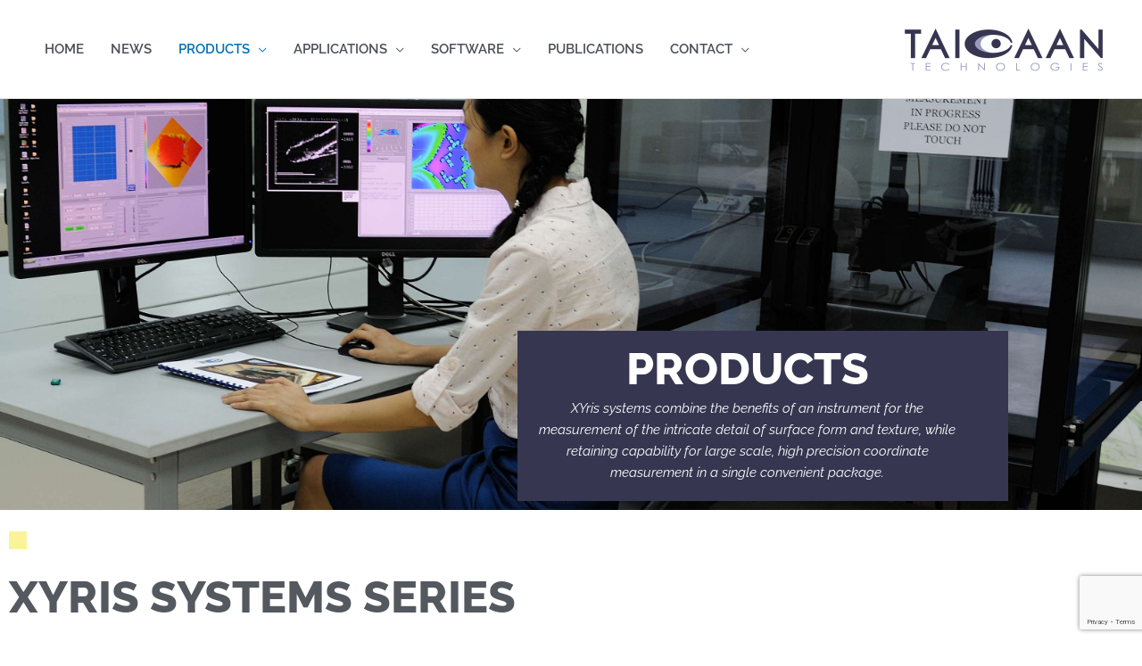

--- FILE ---
content_type: text/html; charset=UTF-8
request_url: https://taicaan.com/gallery/
body_size: 15458
content:
<!DOCTYPE html><html lang="en-GB"><head><meta charset="UTF-8"><meta name="viewport" content="width=device-width, initial-scale=1"><link rel="profile" href="https://gmpg.org/xfn/11"><link media="all" href="https://taicaan.com/wp-content/cache/autoptimize/css/autoptimize_047e2b80360625cca46c7878d93c32db.css" rel="stylesheet"><title>PRODUCTS &#8211; TaiCaan Technologies</title><meta name='robots' content='max-image-preview:large' /><meta name="dlm-version" content="5.0.22"><link rel='dns-prefetch' href='//fonts.googleapis.com' /><link rel="alternate" type="application/rss+xml" title="TaiCaan Technologies &raquo; Feed" href="https://taicaan.com/feed/" /><link rel="alternate" title="oEmbed (JSON)" type="application/json+oembed" href="https://taicaan.com/wp-json/oembed/1.0/embed?url=https%3A%2F%2Ftaicaan.com%2Fgallery%2F" /><link rel="alternate" title="oEmbed (XML)" type="text/xml+oembed" href="https://taicaan.com/wp-json/oembed/1.0/embed?url=https%3A%2F%2Ftaicaan.com%2Fgallery%2F&#038;format=xml" /><link rel='stylesheet' id='astra-google-fonts-css' href='https://fonts.googleapis.com/css?family=Raleway%3A600%2C400%2C700%2C900&#038;display=fallback&#038;ver=4.9.0' media='all' /><link rel='stylesheet' id='elementor-post-1211-css' href='https://taicaan.com/wp-content/cache/autoptimize/css/autoptimize_single_6f709a35f1cd7417f4acf05d37d47afb.css?ver=1768953081' media='all' /><link rel='stylesheet' id='elementor-post-162-css' href='https://taicaan.com/wp-content/cache/autoptimize/css/autoptimize_single_2dbb52ecd250099bffe0aa1f59487670.css?ver=1768964614' media='all' /><link rel='stylesheet' id='elementor-post-1497-css' href='https://taicaan.com/wp-content/cache/autoptimize/css/autoptimize_single_9c4b728f54a273f5400c6a99d4574039.css?ver=1768953081' media='all' /><link rel='stylesheet' id='elementor-gf-local-roboto-css' href='https://taicaan.com/wp-content/cache/autoptimize/css/autoptimize_single_7dda3eb4b8b5fbbc5142fd7c7dea4ce2.css?ver=1742255094' media='all' /><link rel='stylesheet' id='elementor-gf-local-robotoslab-css' href='https://taicaan.com/wp-content/cache/autoptimize/css/autoptimize_single_4782d9aa7f0ae4bf232a6bce41ccf114.css?ver=1742255102' media='all' /><link rel='stylesheet' id='elementor-gf-local-raleway-css' href='https://taicaan.com/wp-content/cache/autoptimize/css/autoptimize_single_534fcdfc4c39a86c804c359e28e87cfe.css?ver=1742255114' media='all' /> <script src="https://taicaan.com/wp-includes/js/jquery/jquery.min.js?ver=3.7.1" id="jquery-core-js"></script> <script id="jquery-js-after">!function($){"use strict";$(document).ready(function(){$(this).scrollTop()>100&&$(".hfe-scroll-to-top-wrap").removeClass("hfe-scroll-to-top-hide"),$(window).scroll(function(){$(this).scrollTop()<100?$(".hfe-scroll-to-top-wrap").fadeOut(300):$(".hfe-scroll-to-top-wrap").fadeIn(300)}),$(".hfe-scroll-to-top-wrap").on("click",function(){$("html, body").animate({scrollTop:0},300);return!1})})}(jQuery);
//# sourceURL=jquery-js-after</script> <link rel="https://api.w.org/" href="https://taicaan.com/wp-json/" /><link rel="alternate" title="JSON" type="application/json" href="https://taicaan.com/wp-json/wp/v2/pages/162" /><link rel="EditURI" type="application/rsd+xml" title="RSD" href="https://taicaan.com/xmlrpc.php?rsd" /><meta name="generator" content="WordPress 6.9" /><link rel="canonical" href="https://taicaan.com/gallery/" /><link rel='shortlink' href='https://taicaan.com/?p=162' /><meta name="generator" content="Elementor 3.34.2; features: additional_custom_breakpoints; settings: css_print_method-external, google_font-enabled, font_display-auto"><link rel="icon" href="https://taicaan.com/wp-content/uploads/2018/01/pixel-01-150x150.png" sizes="32x32" /><link rel="icon" href="https://taicaan.com/wp-content/uploads/2018/01/pixel-01-300x300.png" sizes="192x192" /><link rel="apple-touch-icon" href="https://taicaan.com/wp-content/uploads/2018/01/pixel-01-300x300.png" /><meta name="msapplication-TileImage" content="https://taicaan.com/wp-content/uploads/2018/01/pixel-01-300x300.png" /></head><body itemtype='https://schema.org/WebPage' itemscope='itemscope' class="wp-singular page-template-default page page-id-162 wp-custom-logo wp-theme-astra ehf-footer ehf-template-astra ehf-stylesheet-astra ast-desktop ast-page-builder-template ast-no-sidebar astra-4.9.0 ast-header-custom-item-inside ast-full-width-primary-header group-blog ast-single-post ast-inherit-site-logo-transparent elementor-default elementor-kit-1211 elementor-page elementor-page-162"> <a
 class="skip-link screen-reader-text"
 href="#content"
 title="Skip to content"> Skip to content</a><div
class="hfeed site" id="page"><header
 class="site-header header-main-layout-3 ast-primary-menu-enabled ast-menu-toggle-icon ast-mobile-header-inline" id="masthead" itemtype="https://schema.org/WPHeader" itemscope="itemscope" itemid="#masthead"		><div class="main-header-bar-wrap"><div class="main-header-bar"><div class="ast-container"><div class="ast-flex main-header-container"><div class="site-branding"><div
 class="ast-site-identity" itemtype="https://schema.org/Organization" itemscope="itemscope"			> <span class="site-logo-img"><a href="https://taicaan.com/" class="custom-logo-link" rel="home"><noscript><img width="239" height="80" src="https://taicaan.com/wp-content/uploads/2018/01/cropped-taicaan_logo-01-239x80.png" class="custom-logo" alt="TaiCaan Technologies" decoding="async" srcset="https://taicaan.com/wp-content/uploads/2018/01/cropped-taicaan_logo-01-239x80.png 239w, https://taicaan.com/wp-content/uploads/2018/01/cropped-taicaan_logo-01-300x100.png 300w, https://taicaan.com/wp-content/uploads/2018/01/cropped-taicaan_logo-01-1024x341.png 1024w, https://taicaan.com/wp-content/uploads/2018/01/cropped-taicaan_logo-01-768x256.png 768w, https://taicaan.com/wp-content/uploads/2018/01/cropped-taicaan_logo-01-1536x512.png 1536w, https://taicaan.com/wp-content/uploads/2018/01/cropped-taicaan_logo-01-2048x683.png 2048w" sizes="(max-width: 239px) 100vw, 239px" /></noscript><img width="239" height="80" src='data:image/svg+xml,%3Csvg%20xmlns=%22http://www.w3.org/2000/svg%22%20viewBox=%220%200%20239%2080%22%3E%3C/svg%3E' data-src="https://taicaan.com/wp-content/uploads/2018/01/cropped-taicaan_logo-01-239x80.png" class="lazyload custom-logo" alt="TaiCaan Technologies" decoding="async" data-srcset="https://taicaan.com/wp-content/uploads/2018/01/cropped-taicaan_logo-01-239x80.png 239w, https://taicaan.com/wp-content/uploads/2018/01/cropped-taicaan_logo-01-300x100.png 300w, https://taicaan.com/wp-content/uploads/2018/01/cropped-taicaan_logo-01-1024x341.png 1024w, https://taicaan.com/wp-content/uploads/2018/01/cropped-taicaan_logo-01-768x256.png 768w, https://taicaan.com/wp-content/uploads/2018/01/cropped-taicaan_logo-01-1536x512.png 1536w, https://taicaan.com/wp-content/uploads/2018/01/cropped-taicaan_logo-01-2048x683.png 2048w" data-sizes="(max-width: 239px) 100vw, 239px" /></a></span></div></div><div class="ast-mobile-menu-buttons"><div class="ast-button-wrap"> <button type="button" class="menu-toggle main-header-menu-toggle  ast-mobile-menu-buttons-fill "  aria-controls='primary-menu' aria-expanded='false'> <span class="screen-reader-text">Main Menu</span> <span class="ast-icon icon-menu-bars"><span class="menu-toggle-icon"></span></span> </button></div></div><div class="ast-main-header-bar-alignment"><div class="main-header-bar-navigation"><nav class="site-navigation ast-flex-grow-1 navigation-accessibility" id="primary-site-navigation" aria-label="Site Navigation" itemtype="https://schema.org/SiteNavigationElement" itemscope="itemscope"><div class="main-navigation"><ul id="primary-menu" class="main-header-menu ast-menu-shadow ast-nav-menu ast-flex ast-justify-content-flex-end  submenu-with-border"><li id="menu-item-170" class="menu-item menu-item-type-post_type menu-item-object-page menu-item-home menu-item-170"><a href="https://taicaan.com/" class="menu-link">HOME</a></li><li id="menu-item-5915" class="menu-item menu-item-type-post_type menu-item-object-post menu-item-5915"><a href="https://taicaan.com/news/" class="menu-link">NEWS</a></li><li id="menu-item-167" class="menu-item menu-item-type-post_type menu-item-object-page current-menu-item page_item page-item-162 current_page_item current-menu-ancestor current-menu-parent current_page_parent current_page_ancestor menu-item-has-children menu-item-167"><a aria-expanded="false" href="https://taicaan.com/gallery/" aria-current="page" class="menu-link">PRODUCTS</a><button class="ast-menu-toggle" aria-expanded="false"><span class="screen-reader-text">Menu Toggle</span><span class="ast-icon icon-arrow"></span></button><ul class="sub-menu"><li id="menu-item-1454" class="menu-item menu-item-type-post_type menu-item-object-page current-menu-item page_item page-item-162 current_page_item menu-item-1454"><a href="https://taicaan.com/gallery/" aria-current="page" class="menu-link">PRODUCTS</a></li><li id="menu-item-169" class="menu-item menu-item-type-post_type menu-item-object-page menu-item-169"><a href="https://taicaan.com/services/" class="menu-link">CONSULTANCY</a></li><li id="menu-item-5814" class="menu-item menu-item-type-post_type menu-item-object-post menu-item-5814"><a href="https://taicaan.com/xyris-20-20/" class="menu-link">XYRIS Ultra 2020</a></li><li id="menu-item-583" class="menu-item menu-item-type-post_type menu-item-object-post menu-item-583"><a href="https://taicaan.com/xyris-custom/" class="menu-link">XYRIS CUSTOM</a></li><li id="menu-item-582" class="menu-item menu-item-type-post_type menu-item-object-post menu-item-582"><a href="https://taicaan.com/arc-imager/" class="menu-link">ARC IMAGER</a></li><li id="menu-item-1248" class="menu-item menu-item-type-post_type menu-item-object-post menu-item-1248"><a href="https://taicaan.com/ice-system/" class="menu-link">ICE SYSTEM</a></li><li id="menu-item-1401" class="menu-item menu-item-type-post_type menu-item-object-post menu-item-1401"><a href="https://taicaan.com/ios-accuracy/" class="menu-link">CALIBRATED STANDARDS FOR IOS</a></li></ul></li><li id="menu-item-581" class="menu-item menu-item-type-post_type menu-item-object-page menu-item-has-children menu-item-581"><a aria-expanded="false" href="https://taicaan.com/applications/" class="menu-link">APPLICATIONS</a><button class="ast-menu-toggle" aria-expanded="false"><span class="screen-reader-text">Menu Toggle</span><span class="ast-icon icon-arrow"></span></button><ul class="sub-menu"><li id="menu-item-1455" class="menu-item menu-item-type-post_type menu-item-object-page menu-item-1455"><a href="https://taicaan.com/applications/" class="menu-link">APPLICATIONS</a></li><li id="menu-item-6122" class="menu-item menu-item-type-post_type menu-item-object-post menu-item-6122"><a href="https://taicaan.com/wear-and-texture-analysis-of-marine-hull-coating-systems-copy/" class="menu-link">VODBot Vision Sampling Human Saliva</a></li><li id="menu-item-6121" class="menu-item menu-item-type-post_type menu-item-object-page menu-item-6121"><a href="https://taicaan.com/vodbotvision/" class="menu-link">VODBot Vision</a></li><li id="menu-item-5863" class="menu-item menu-item-type-post_type menu-item-object-post menu-item-5863"><a href="https://taicaan.com/x-ray-xct-surface-roughness-data-processing/" class="menu-link">X-Ray (XCT) Surface Roughness Data Processing</a></li><li id="menu-item-5843" class="menu-item menu-item-type-post_type menu-item-object-post menu-item-5843"><a href="https://taicaan.com/intra-oral-dental-scanner/" class="menu-link">INTRA ORAL DENTAL SCANNER</a></li><li id="menu-item-1514" class="menu-item menu-item-type-post_type menu-item-object-post menu-item-1514"><a href="https://taicaan.com/ultra-high-speed-arc-imaging/" class="menu-link">ULTRA HIGH SPEED ARC IMAGING</a></li><li id="menu-item-586" class="menu-item menu-item-type-post_type menu-item-object-post menu-item-586"><a href="https://taicaan.com/wear-and-texture-analysis-of-marine-hull-coating-systems/" class="menu-link">WEAR AND TEXTURE ANALYSIS OF MARINE HULL COATING SYSTEMS</a></li><li id="menu-item-587" class="menu-item menu-item-type-post_type menu-item-object-post menu-item-587"><a href="https://taicaan.com/dental-erosion-and-tooth-wear/" class="menu-link">DENTAL EROSION AND TOOTH WEAR</a></li><li id="menu-item-588" class="menu-item menu-item-type-post_type menu-item-object-post menu-item-588"><a href="https://taicaan.com/contact-wear-and-erosion/" class="menu-link">CONTACT WEAR AND EROSION</a></li><li id="menu-item-592" class="menu-item menu-item-type-post_type menu-item-object-post menu-item-592"><a href="https://taicaan.com/sound-archive-project/" class="menu-link">SOUND ARCHIVE PROJECT</a></li><li id="menu-item-590" class="menu-item menu-item-type-post_type menu-item-object-post menu-item-590"><a href="https://taicaan.com/insect-wing/" class="menu-link">INSECT WING</a></li><li id="menu-item-589" class="menu-item menu-item-type-post_type menu-item-object-post menu-item-589"><a href="https://taicaan.com/measuring-skin/" class="menu-link">MEASURING SKIN</a></li></ul></li><li id="menu-item-691" class="menu-item menu-item-type-post_type menu-item-object-page menu-item-has-children menu-item-691"><a aria-expanded="false" href="https://taicaan.com/software/" class="menu-link">SOFTWARE</a><button class="ast-menu-toggle" aria-expanded="false"><span class="screen-reader-text">Menu Toggle</span><span class="ast-icon icon-arrow"></span></button><ul class="sub-menu"><li id="menu-item-1456" class="menu-item menu-item-type-post_type menu-item-object-page menu-item-1456"><a href="https://taicaan.com/software/" class="menu-link">SOFTWARE</a></li><li id="menu-item-1377" class="menu-item menu-item-type-post_type menu-item-object-post menu-item-1377"><a href="https://taicaan.com/elementor-906/" class="menu-link">BEX TUTORIALS</a></li></ul></li><li id="menu-item-1440" class="menu-item menu-item-type-post_type menu-item-object-post menu-item-1440"><a href="https://taicaan.com/publications/" class="menu-link">PUBLICATIONS</a></li><li id="menu-item-802" class="menu-item menu-item-type-post_type menu-item-object-post menu-item-has-children menu-item-802"><a aria-expanded="false" href="https://taicaan.com/contact/" class="menu-link">CONTACT</a><button class="ast-menu-toggle" aria-expanded="false"><span class="screen-reader-text">Menu Toggle</span><span class="ast-icon icon-arrow"></span></button><ul class="sub-menu"><li id="menu-item-1457" class="menu-item menu-item-type-post_type menu-item-object-post menu-item-1457"><a href="https://taicaan.com/contact/" class="menu-link">CONTACT</a></li><li id="menu-item-1418" class="menu-item menu-item-type-post_type menu-item-object-page menu-item-1418"><a href="https://taicaan.com/about-us-new/" class="menu-link">ABOUT US</a></li><li id="menu-item-1376" class="menu-item menu-item-type-post_type menu-item-object-post menu-item-1376"><a href="https://taicaan.com/location/" class="menu-link">LOCATION</a></li></ul></li></ul></div></nav></div></div></div></div></div></div></header><div id="content" class="site-content"><div class="ast-container"><div id="primary" class="content-area primary"><main id="main" class="site-main"><article
class="post-162 page type-page status-publish ast-article-single" id="post-162" itemtype="https://schema.org/CreativeWork" itemscope="itemscope"><header class="entry-header ast-no-title ast-header-without-markup"></header><div class="entry-content clear"
 itemprop="text"><div data-elementor-type="wp-post" data-elementor-id="162" class="elementor elementor-162" data-elementor-post-type="page"><section class="elementor-section elementor-top-section elementor-element elementor-element-50fc9e9a elementor-section-boxed elementor-section-height-default elementor-section-height-default" data-id="50fc9e9a" data-element_type="section" data-settings="{&quot;background_background&quot;:&quot;classic&quot;}"><div class="elementor-container elementor-column-gap-default"><div class="elementor-column elementor-col-50 elementor-top-column elementor-element elementor-element-370373" data-id="370373" data-element_type="column"><div class="elementor-widget-wrap"></div></div><div class="elementor-column elementor-col-50 elementor-top-column elementor-element elementor-element-2cb54142" data-id="2cb54142" data-element_type="column"><div class="elementor-widget-wrap elementor-element-populated"><div class="elementor-element elementor-element-51a7fc96 elementor-widget elementor-widget-icon-box" data-id="51a7fc96" data-element_type="widget" data-widget_type="icon-box.default"><div class="elementor-widget-container"><div class="elementor-icon-box-wrapper"><div class="elementor-icon-box-content"><h3 class="elementor-icon-box-title"> <span  > PRODUCTS </span></h3><p class="elementor-icon-box-description"> XYris systems combine the benefits of an instrument for the measurement of the intricate detail of surface form and texture, while retaining capability for large scale, high precision coordinate measurement in a single convenient package.</p></div></div></div></div></div></div></div></section><section class="elementor-section elementor-top-section elementor-element elementor-element-2b37f02f elementor-section-content-top elementor-section-stretched elementor-section-boxed elementor-section-height-default elementor-section-height-default" data-id="2b37f02f" data-element_type="section" data-settings="{&quot;stretch_section&quot;:&quot;section-stretched&quot;}"><div class="elementor-container elementor-column-gap-narrow"><div class="elementor-column elementor-col-25 elementor-top-column elementor-element elementor-element-6544766" data-id="6544766" data-element_type="column"><div class="elementor-widget-wrap"></div></div><div class="elementor-column elementor-col-25 elementor-top-column elementor-element elementor-element-e2a19fd" data-id="e2a19fd" data-element_type="column"><div class="elementor-widget-wrap"></div></div><div class="elementor-column elementor-col-25 elementor-top-column elementor-element elementor-element-25197e50" data-id="25197e50" data-element_type="column"><div class="elementor-widget-wrap"></div></div><div class="elementor-column elementor-col-25 elementor-top-column elementor-element elementor-element-346d845b" data-id="346d845b" data-element_type="column"><div class="elementor-widget-wrap"></div></div></div></section><section class="elementor-section elementor-top-section elementor-element elementor-element-ed3fb90 elementor-section-boxed elementor-section-height-default elementor-section-height-default" data-id="ed3fb90" data-element_type="section"><div class="elementor-container elementor-column-gap-default"><div class="elementor-column elementor-col-100 elementor-top-column elementor-element elementor-element-14a547b" data-id="14a547b" data-element_type="column"><div class="elementor-widget-wrap elementor-element-populated"><div class="elementor-element elementor-element-6fce823 elementor-widget elementor-widget-image" data-id="6fce823" data-element_type="widget" data-widget_type="image.default"><div class="elementor-widget-container"> <noscript><img decoding="async" width="20" height="20" src="https://taicaan.com/wp-content/uploads/2020/07/yellowsquare.gif" class="attachment-large size-large wp-image-1452" alt="" /></noscript><img decoding="async" width="20" height="20" src='data:image/svg+xml,%3Csvg%20xmlns=%22http://www.w3.org/2000/svg%22%20viewBox=%220%200%2020%2020%22%3E%3C/svg%3E' data-src="https://taicaan.com/wp-content/uploads/2020/07/yellowsquare.gif" class="lazyload attachment-large size-large wp-image-1452" alt="" /></div></div><div class="elementor-element elementor-element-76ea7ab elementor-widget elementor-widget-heading" data-id="76ea7ab" data-element_type="widget" data-widget_type="heading.default"><div class="elementor-widget-container"><h2 class="elementor-heading-title elementor-size-default">XYRIS SYSTEMS SERIES</h2></div></div></div></div></div></section><section class="elementor-section elementor-top-section elementor-element elementor-element-aff6837 elementor-section-boxed elementor-section-height-default elementor-section-height-default" data-id="aff6837" data-element_type="section"><div class="elementor-container elementor-column-gap-default"><div class="elementor-column elementor-col-50 elementor-top-column elementor-element elementor-element-a8de8ba" data-id="a8de8ba" data-element_type="column"><div class="elementor-widget-wrap elementor-element-populated"><div class="elementor-element elementor-element-a08163b elementor-widget elementor-widget-text-editor" data-id="a08163b" data-element_type="widget" data-widget_type="text-editor.default"><div class="elementor-widget-container"><h4>Our XYRIS series of three dimensional (3D) measurement systems features ease of use, high precision, and measurement speed and flexibility thanks to the modular nature of the systems.</h4><p class="font_8"><span style="font-size: 15px;">Because data generated by the systems is available as a 3D surface map standard tasks such as extraction of surface information (feature measurement, profiling cross sections, roughness and form analysis, volume calculation, wear analysis, etc) are easy to perform and built into our stand alone analysis package BODDIES. Data can also be exported as 3D files, raw data (including Excel format) or images enabling the creation of professional reports in minutes.</span></p><p class="font_8"><span style="font-size: 15px;">Automated measurement functions are part of the standard control software and enable you to perform repeat or automated measurements at the touch of a button. Fully customised and automated systems can be developed for your precise needs saving you time and money.</span></p></div></div></div></div><div class="elementor-column elementor-col-50 elementor-top-column elementor-element elementor-element-612c935" data-id="612c935" data-element_type="column"><div class="elementor-widget-wrap elementor-element-populated"><div class="elementor-element elementor-element-81665d2 elementor-widget elementor-widget-text-editor" data-id="81665d2" data-element_type="widget" data-widget_type="text-editor.default"><div class="elementor-widget-container"><p>XYris systems combine the benefits of an instrument for the measurement of the intricate detail of surface form and texture, while retaining capability for large scale, high precision coordinate measurement in a single convenient package.</p><p>An important feature of the XYris systems is the measurement region is defined by the user, not the system optics. The XYris series provide the same high resolution of surface height over the entire measurement region, if this is a few micrometres or hundreds of millimetres.</p><p>XYris systems use confocal sensors which have their own internal light source (Laser or White light), and are able to measure all types of materials and surfaces; polymers, metals, ceramics, films, diffuse (rough), specular (reflective), and transparent.</p></div></div></div></div></div></section><section class="elementor-section elementor-top-section elementor-element elementor-element-ded8691 elementor-section-boxed elementor-section-height-default elementor-section-height-default" data-id="ded8691" data-element_type="section"><div class="elementor-container elementor-column-gap-default"><div class="elementor-column elementor-col-100 elementor-top-column elementor-element elementor-element-5127291" data-id="5127291" data-element_type="column"><div class="elementor-widget-wrap elementor-element-populated"><div class="elementor-element elementor-element-488ec16 elementor-widget elementor-widget-image" data-id="488ec16" data-element_type="widget" data-widget_type="image.default"><div class="elementor-widget-container"> <noscript><img decoding="async" width="20" height="20" src="https://taicaan.com/wp-content/uploads/2020/07/yellowsquare.gif" class="attachment-large size-large wp-image-1452" alt="" /></noscript><img decoding="async" width="20" height="20" src='data:image/svg+xml,%3Csvg%20xmlns=%22http://www.w3.org/2000/svg%22%20viewBox=%220%200%2020%2020%22%3E%3C/svg%3E' data-src="https://taicaan.com/wp-content/uploads/2020/07/yellowsquare.gif" class="lazyload attachment-large size-large wp-image-1452" alt="" /></div></div></div></div></div></section><section class="elementor-section elementor-top-section elementor-element elementor-element-c095acd elementor-section-boxed elementor-section-height-default elementor-section-height-default" data-id="c095acd" data-element_type="section"><div class="elementor-container elementor-column-gap-default"><div class="elementor-column elementor-col-100 elementor-top-column elementor-element elementor-element-990b723" data-id="990b723" data-element_type="column"><div class="elementor-widget-wrap elementor-element-populated"><div class="elementor-element elementor-element-df720c8 elementor-widget elementor-widget-heading" data-id="df720c8" data-element_type="widget" data-widget_type="heading.default"><div class="elementor-widget-container"><h2 class="elementor-heading-title elementor-size-default">VODBot VISION<sup>®</sup></h2></div></div></div></div></div></section><section class="elementor-section elementor-top-section elementor-element elementor-element-83638c2 elementor-section-boxed elementor-section-height-default elementor-section-height-default" data-id="83638c2" data-element_type="section"><div class="elementor-container elementor-column-gap-default"><div class="elementor-column elementor-col-66 elementor-top-column elementor-element elementor-element-8c930db" data-id="8c930db" data-element_type="column"><div class="elementor-widget-wrap elementor-element-populated"><div class="elementor-element elementor-element-26c4385 elementor-widget elementor-widget-text-editor" data-id="26c4385" data-element_type="widget" data-widget_type="text-editor.default"><div class="elementor-widget-container"><h4>VODBot Vision<sup>®</sup><sup style="color: var(--ast-global-color-2);"> </sup><span style="color: var(--ast-global-color-2); font-size: 1.33333rem;"> (Vial Open Draw sample roBot)  is a liquid handling system designed specifically for the precision sampling of human saliva.</span></h4><p><span style="font-size: 16px;">VODBot Vision<sup>®</sup> </span>is an automated liquid handling solution for processing analyte from individual screwcap sample vials, where the incoming volume of analyte may vary sample-by- sample, to microplate format.</p><p>ViSION precisely measures the volume of analyte before and after aspiration allowing a precise fraction of the sample to be transferred, simplifying downstream processes.</p><p>Precision plunge control with fully configurable aspiration profile for the most repeatable extraction.</p><p>ReTorque uncapping system provides automated opening and resealing minimising handling and increasing operator safety, repeatability and reproducibility.</p></div></div></div></div><div class="elementor-column elementor-col-33 elementor-top-column elementor-element elementor-element-2dda710" data-id="2dda710" data-element_type="column"><div class="elementor-widget-wrap elementor-element-populated"><div class="elementor-element elementor-element-7891ce0 elementor-widget elementor-widget-image" data-id="7891ce0" data-element_type="widget" data-widget_type="image.default"><div class="elementor-widget-container"> <img fetchpriority="high" decoding="async" width="900" height="616" src="https://taicaan.com/wp-content/uploads/2022/07/DSC_0950_04_col-bal-1024x701.jpg" class="attachment-large size-large wp-image-6043" alt="" srcset="https://taicaan.com/wp-content/uploads/2022/07/DSC_0950_04_col-bal-1024x701.jpg 1024w, https://taicaan.com/wp-content/uploads/2022/07/DSC_0950_04_col-bal-300x206.jpg 300w, https://taicaan.com/wp-content/uploads/2022/07/DSC_0950_04_col-bal-768x526.jpg 768w, https://taicaan.com/wp-content/uploads/2022/07/DSC_0950_04_col-bal-1536x1052.jpg 1536w, https://taicaan.com/wp-content/uploads/2022/07/DSC_0950_04_col-bal-2048x1403.jpg 2048w" sizes="(max-width: 900px) 100vw, 900px" /></div></div><div class="elementor-element elementor-element-3e8ca47 elementor-widget elementor-widget-heading" data-id="3e8ca47" data-element_type="widget" data-widget_type="heading.default"><div class="elementor-widget-container"><h2 class="elementor-heading-title elementor-size-default">VODBot VISION<sup>®</sup></h2></div></div><div class="elementor-element elementor-element-7e3cf61 elementor-widget elementor-widget-image" data-id="7e3cf61" data-element_type="widget" data-widget_type="image.default"><div class="elementor-widget-container"> <noscript><img loading="lazy" decoding="async" width="900" height="191" src="https://taicaan.com/wp-content/uploads/2022/06/VB-vision-1024x217.png" class="attachment-large size-large wp-image-6038" alt="" srcset="https://taicaan.com/wp-content/uploads/2022/06/VB-vision-1024x217.png 1024w, https://taicaan.com/wp-content/uploads/2022/06/VB-vision-300x64.png 300w, https://taicaan.com/wp-content/uploads/2022/06/VB-vision-768x163.png 768w, https://taicaan.com/wp-content/uploads/2022/06/VB-vision.png 1377w" sizes="(max-width: 900px) 100vw, 900px" /></noscript><img loading="lazy" decoding="async" width="900" height="191" src='data:image/svg+xml,%3Csvg%20xmlns=%22http://www.w3.org/2000/svg%22%20viewBox=%220%200%20900%20191%22%3E%3C/svg%3E' data-src="https://taicaan.com/wp-content/uploads/2022/06/VB-vision-1024x217.png" class="lazyload attachment-large size-large wp-image-6038" alt="" data-srcset="https://taicaan.com/wp-content/uploads/2022/06/VB-vision-1024x217.png 1024w, https://taicaan.com/wp-content/uploads/2022/06/VB-vision-300x64.png 300w, https://taicaan.com/wp-content/uploads/2022/06/VB-vision-768x163.png 768w, https://taicaan.com/wp-content/uploads/2022/06/VB-vision.png 1377w" data-sizes="(max-width: 900px) 100vw, 900px" /></div></div><div class="elementor-element elementor-element-7fcd9f9 elementor-widget elementor-widget-text-editor" data-id="7fcd9f9" data-element_type="widget" data-widget_type="text-editor.default"><div class="elementor-widget-container"><p>Incoming analyte volume varies per sample but consistent volume fraction is extracted</p><p>Typical performance specifications</p><p>15 second cycles (24 minutes for 96 well plate)</p><p>+/- 1% volume repeatability at 100 uL sample</p></div></div></div></div></div></section><section class="elementor-section elementor-top-section elementor-element elementor-element-b2cf4c6 elementor-section-boxed elementor-section-height-default elementor-section-height-default" data-id="b2cf4c6" data-element_type="section"><div class="elementor-container elementor-column-gap-default"><div class="elementor-column elementor-col-100 elementor-top-column elementor-element elementor-element-963fb55" data-id="963fb55" data-element_type="column"><div class="elementor-widget-wrap elementor-element-populated"><div class="elementor-element elementor-element-85d6334 elementor-widget elementor-widget-image" data-id="85d6334" data-element_type="widget" data-widget_type="image.default"><div class="elementor-widget-container"> <noscript><img decoding="async" width="20" height="20" src="https://taicaan.com/wp-content/uploads/2020/07/yellowsquare.gif" class="attachment-large size-large wp-image-1452" alt="" /></noscript><img decoding="async" width="20" height="20" src='data:image/svg+xml,%3Csvg%20xmlns=%22http://www.w3.org/2000/svg%22%20viewBox=%220%200%2020%2020%22%3E%3C/svg%3E' data-src="https://taicaan.com/wp-content/uploads/2020/07/yellowsquare.gif" class="lazyload attachment-large size-large wp-image-1452" alt="" /></div></div><div class="elementor-element elementor-element-3e5dc25 elementor-widget elementor-widget-heading" data-id="3e5dc25" data-element_type="widget" data-widget_type="heading.default"><div class="elementor-widget-container"><h2 class="elementor-heading-title elementor-size-default">ARC IMAGER</h2></div></div></div></div></div></section><section class="elementor-section elementor-top-section elementor-element elementor-element-1cdfb4b elementor-section-boxed elementor-section-height-default elementor-section-height-default" data-id="1cdfb4b" data-element_type="section"><div class="elementor-container elementor-column-gap-default"><div class="elementor-column elementor-col-50 elementor-top-column elementor-element elementor-element-d21892b" data-id="d21892b" data-element_type="column"><div class="elementor-widget-wrap elementor-element-populated"><div class="elementor-element elementor-element-eab7ee3 elementor-widget elementor-widget-text-editor" data-id="eab7ee3" data-element_type="widget" data-widget_type="text-editor.default"><div class="elementor-widget-container"><h4>TaiCaan Research have developed a solid state high speed arc imaging system.</h4><p class="font_8">Measuring arc motion in circuit switching devices is crucial to understanding their behaviour and refining their design.</p><p class="font_8">Arcing events are brief (often entirely completed in &lt;10ms) and explosive with an extremely high dynamic range of event intensity. The transient arc motion during these events can be measured in terms of micro or even nanoseconds. These characteristics make conventional photography and ultra-high speed video impractical.</p><p class="font_8">In nature the solution to track rapid motion is the compound eye where an array of micro lenses operate together.</p></div></div></div></div><div class="elementor-column elementor-col-50 elementor-top-column elementor-element elementor-element-7804bbc" data-id="7804bbc" data-element_type="column"><div class="elementor-widget-wrap elementor-element-populated"><div class="elementor-element elementor-element-f4c4814 elementor-widget elementor-widget-image" data-id="f4c4814" data-element_type="widget" data-widget_type="image.default"><div class="elementor-widget-container"> <a href="https://taicaan.com/?p=433"> <noscript><img loading="lazy" decoding="async" width="456" height="182" src="https://taicaan.com/wp-content/uploads/2018/01/23090e_9a65a75b0ecb438a9b875bf5e04273aemv2.png" class="attachment-large size-large wp-image-435" alt="" srcset="https://taicaan.com/wp-content/uploads/2018/01/23090e_9a65a75b0ecb438a9b875bf5e04273aemv2.png 456w, https://taicaan.com/wp-content/uploads/2018/01/23090e_9a65a75b0ecb438a9b875bf5e04273aemv2-300x120.png 300w" sizes="(max-width: 456px) 100vw, 456px" /></noscript><img loading="lazy" decoding="async" width="456" height="182" src='data:image/svg+xml,%3Csvg%20xmlns=%22http://www.w3.org/2000/svg%22%20viewBox=%220%200%20456%20182%22%3E%3C/svg%3E' data-src="https://taicaan.com/wp-content/uploads/2018/01/23090e_9a65a75b0ecb438a9b875bf5e04273aemv2.png" class="lazyload attachment-large size-large wp-image-435" alt="" data-srcset="https://taicaan.com/wp-content/uploads/2018/01/23090e_9a65a75b0ecb438a9b875bf5e04273aemv2.png 456w, https://taicaan.com/wp-content/uploads/2018/01/23090e_9a65a75b0ecb438a9b875bf5e04273aemv2-300x120.png 300w" data-sizes="(max-width: 456px) 100vw, 456px" /> </a></div></div></div></div></div></section><section class="elementor-section elementor-top-section elementor-element elementor-element-5020f87 elementor-section-boxed elementor-section-height-default elementor-section-height-default" data-id="5020f87" data-element_type="section" data-settings="{&quot;background_background&quot;:&quot;classic&quot;}"><div class="elementor-container elementor-column-gap-default"><div class="elementor-column elementor-col-100 elementor-top-column elementor-element elementor-element-7ee689b" data-id="7ee689b" data-element_type="column"><div class="elementor-widget-wrap elementor-element-populated"><div class="elementor-element elementor-element-eb0a52c elementor-widget elementor-widget-image" data-id="eb0a52c" data-element_type="widget" data-widget_type="image.default"><div class="elementor-widget-container"> <noscript><img decoding="async" width="20" height="20" src="https://taicaan.com/wp-content/uploads/2020/07/yellowsquare.gif" class="attachment-large size-large wp-image-1452" alt="" /></noscript><img decoding="async" width="20" height="20" src='data:image/svg+xml,%3Csvg%20xmlns=%22http://www.w3.org/2000/svg%22%20viewBox=%220%200%2020%2020%22%3E%3C/svg%3E' data-src="https://taicaan.com/wp-content/uploads/2020/07/yellowsquare.gif" class="lazyload attachment-large size-large wp-image-1452" alt="" /></div></div><div class="elementor-element elementor-element-2edd083 elementor-widget elementor-widget-heading" data-id="2edd083" data-element_type="widget" data-widget_type="heading.default"><div class="elementor-widget-container"><h2 class="elementor-heading-title elementor-size-default">KEY BENEFITS</h2></div></div><section class="elementor-section elementor-inner-section elementor-element elementor-element-160c95d elementor-section-boxed elementor-section-height-default elementor-section-height-default" data-id="160c95d" data-element_type="section"><div class="elementor-container elementor-column-gap-default"><div class="elementor-column elementor-col-33 elementor-inner-column elementor-element elementor-element-1ecbc1a" data-id="1ecbc1a" data-element_type="column"><div class="elementor-widget-wrap elementor-element-populated"><div class="elementor-element elementor-element-65f9af4 elementor-widget elementor-widget-text-editor" data-id="65f9af4" data-element_type="widget" data-widget_type="text-editor.default"><div class="elementor-widget-container"><ul><li><span style="font-size: 15px;">Maximum spatial and displacement resolution achieved over entire measurement area – unlike field techniques wherethe highest resolution is only achieved with the smallest measurement field.</span></li></ul></div></div></div></div><div class="elementor-column elementor-col-33 elementor-inner-column elementor-element elementor-element-089aa50" data-id="089aa50" data-element_type="column"><div class="elementor-widget-wrap elementor-element-populated"><div class="elementor-element elementor-element-8ca510c elementor-widget elementor-widget-text-editor" data-id="8ca510c" data-element_type="widget" data-widget_type="text-editor.default"><div class="elementor-widget-container"><ul><li><span style="font-size: 15px;">Nanoscale surface analysis and macroscale form measurement in one instrument.</span></li></ul></div></div></div></div><div class="elementor-column elementor-col-33 elementor-inner-column elementor-element elementor-element-b001203" data-id="b001203" data-element_type="column"><div class="elementor-widget-wrap elementor-element-populated"><div class="elementor-element elementor-element-2d47d46 elementor-widget elementor-widget-text-editor" data-id="2d47d46" data-element_type="widget" data-widget_type="text-editor.default"><div class="elementor-widget-container"><ul><li><span style="font-size: 15px;">True 3D measurement – the measurement is a point cloud of true surface measurement points rather than anapproximate interpretation of a surface image.</span></li></ul></div></div></div></div></div></section></div></div></div></section><section class="elementor-section elementor-top-section elementor-element elementor-element-c5b2034 elementor-section-boxed elementor-section-height-default elementor-section-height-default" data-id="c5b2034" data-element_type="section"><div class="elementor-container elementor-column-gap-default"><div class="elementor-column elementor-col-100 elementor-top-column elementor-element elementor-element-88d5594" data-id="88d5594" data-element_type="column"><div class="elementor-widget-wrap elementor-element-populated"><div class="elementor-element elementor-element-7ddd9ab elementor-widget elementor-widget-image" data-id="7ddd9ab" data-element_type="widget" data-widget_type="image.default"><div class="elementor-widget-container"> <noscript><img decoding="async" width="20" height="20" src="https://taicaan.com/wp-content/uploads/2020/07/yellowsquare.gif" class="attachment-large size-large wp-image-1452" alt="" /></noscript><img decoding="async" width="20" height="20" src='data:image/svg+xml,%3Csvg%20xmlns=%22http://www.w3.org/2000/svg%22%20viewBox=%220%200%2020%2020%22%3E%3C/svg%3E' data-src="https://taicaan.com/wp-content/uploads/2020/07/yellowsquare.gif" class="lazyload attachment-large size-large wp-image-1452" alt="" /></div></div></div></div></div></section></div></div></article></main></div></div></div><footer itemtype="https://schema.org/WPFooter" itemscope="itemscope" id="colophon" role="contentinfo"><div class='footer-width-fixer'><div data-elementor-type="wp-post" data-elementor-id="1497" class="elementor elementor-1497" data-elementor-post-type="elementor-hf"><section class="elementor-section elementor-top-section elementor-element elementor-element-b98cab7 elementor-section-boxed elementor-section-height-default elementor-section-height-default" data-id="b98cab7" data-element_type="section" data-settings="{&quot;background_background&quot;:&quot;classic&quot;}"><div class="elementor-container elementor-column-gap-default"><div class="elementor-column elementor-col-25 elementor-top-column elementor-element elementor-element-0eb7368" data-id="0eb7368" data-element_type="column"><div class="elementor-widget-wrap elementor-element-populated"><div class="elementor-element elementor-element-b74e96c elementor-widget elementor-widget-text-editor" data-id="b74e96c" data-element_type="widget" data-widget_type="text-editor.default"><div class="elementor-widget-container"><p>TaiCaan Technologies specialise in the development and manufacture of solutions for ultra-high precision surface measurement and analysis.</p></div></div><div class="elementor-element elementor-element-c727937 elementor-search-form--skin-classic elementor-search-form--button-type-icon elementor-search-form--icon-search elementor-widget elementor-widget-search-form" data-id="c727937" data-element_type="widget" data-settings="{&quot;skin&quot;:&quot;classic&quot;}" data-widget_type="search-form.default"><div class="elementor-widget-container"> <search role="search"><form class="elementor-search-form" action="https://taicaan.com" method="get"><div class="elementor-search-form__container"> <label class="elementor-screen-only" for="elementor-search-form-c727937">Search</label> <input id="elementor-search-form-c727937" placeholder="Search..." class="elementor-search-form__input" type="search" name="s" value=""> <button class="elementor-search-form__submit" type="submit" aria-label="Search"> <i aria-hidden="true" class="fas fa-search"></i> </button></div></form> </search></div></div></div></div><div class="elementor-column elementor-col-25 elementor-top-column elementor-element elementor-element-37e9386" data-id="37e9386" data-element_type="column"><div class="elementor-widget-wrap elementor-element-populated"><div class="elementor-element elementor-element-327668b elementor-widget elementor-widget-spacer" data-id="327668b" data-element_type="widget" data-widget_type="spacer.default"><div class="elementor-widget-container"><div class="elementor-spacer"><div class="elementor-spacer-inner"></div></div></div></div><div class="elementor-element elementor-element-de61236 elementor-shape-square elementor-grid-0 e-grid-align-center elementor-widget elementor-widget-social-icons" data-id="de61236" data-element_type="widget" data-widget_type="social-icons.default"><div class="elementor-widget-container"><div class="elementor-social-icons-wrapper elementor-grid"> <span class="elementor-grid-item"> <a class="elementor-icon elementor-social-icon elementor-social-icon-youtube elementor-repeater-item-486645f" href="https://www.youtube.com/channel/UC4ato7UASW7IyWABn0iI9BQ" target="_blank"> <span class="elementor-screen-only">Youtube</span> <i aria-hidden="true" class="fab fa-youtube"></i> </a> </span></div></div></div></div></div><div class="elementor-column elementor-col-25 elementor-top-column elementor-element elementor-element-ce03079" data-id="ce03079" data-element_type="column"><div class="elementor-widget-wrap elementor-element-populated"><div class="elementor-element elementor-element-799c2d7 elementor-widget elementor-widget-spacer" data-id="799c2d7" data-element_type="widget" data-widget_type="spacer.default"><div class="elementor-widget-container"><div class="elementor-spacer"><div class="elementor-spacer-inner"></div></div></div></div><div class="elementor-element elementor-element-85881d0 elementor-share-buttons--view-icon-text elementor-share-buttons--skin-gradient elementor-share-buttons--shape-square elementor-grid-0 elementor-share-buttons--color-official elementor-widget elementor-widget-share-buttons" data-id="85881d0" data-element_type="widget" data-settings="{&quot;share_url&quot;:{&quot;url&quot;:&quot;https:\/\/uk.linkedin.com\/company\/taicaan-technologies-limited&quot;,&quot;is_external&quot;:&quot;&quot;,&quot;nofollow&quot;:&quot;&quot;,&quot;custom_attributes&quot;:&quot;&quot;}}" data-widget_type="share-buttons.default"><div class="elementor-widget-container"><div class="elementor-grid"><div class="elementor-grid-item"><div class="elementor-share-btn elementor-share-btn_linkedin" role="button" tabindex="0" aria-label="Share on linkedin"> <span class="elementor-share-btn__icon"> <i class="fab fa-linkedin" aria-hidden="true"></i> </span><div class="elementor-share-btn__text"> <span class="elementor-share-btn__title"> LinkedIn </span></div></div></div></div></div></div></div></div><div class="elementor-column elementor-col-25 elementor-top-column elementor-element elementor-element-1b13333" data-id="1b13333" data-element_type="column"><div class="elementor-widget-wrap elementor-element-populated"><div class="elementor-element elementor-element-9da656e elementor-widget elementor-widget-sitemap" data-id="9da656e" data-element_type="widget" data-widget_type="sitemap.default"><div class="elementor-widget-container"><div class="elementor-sitemap-wrap"><div class="elementor-sitemap-section"><h6 class="elementor-sitemap-title elementor-sitemap-page-title">Pages</h6><ul class="elementor-sitemap-list elementor-sitemap-page-list"><li class="elementor-sitemap-item elementor-sitemap-item-page page_item page-item-6047 menu-item"><a href="https://taicaan.com/vodbotvision/" class="elementor-sitemap-item elementor-sitemap-item-page menu-link">VODBot Vision</a></li><li class="elementor-sitemap-item elementor-sitemap-item-page page_item page-item-5896 menu-item"><a href="https://taicaan.com/subscribe/" class="elementor-sitemap-item elementor-sitemap-item-page menu-link">SUBSCRIBE</a></li><li class="elementor-sitemap-item elementor-sitemap-item-page page_item page-item-1292 menu-item"><a href="https://taicaan.com/about-us-new/" class="elementor-sitemap-item elementor-sitemap-item-page menu-link">ABOUT US NEW</a></li><li class="elementor-sitemap-item elementor-sitemap-item-page page_item page-item-798 menu-item"><a href="https://taicaan.com/contact/" class="elementor-sitemap-item elementor-sitemap-item-page menu-link">CONTACT</a></li><li class="elementor-sitemap-item elementor-sitemap-item-page page_item page-item-679 menu-item"><a href="https://taicaan.com/software/" class="elementor-sitemap-item elementor-sitemap-item-page menu-link">SOFTWARE</a></li><li class="elementor-sitemap-item elementor-sitemap-item-page page_item page-item-443 menu-item"><a href="https://taicaan.com/applications/" class="elementor-sitemap-item elementor-sitemap-item-page menu-link">APPLICATIONS</a></li><li class="elementor-sitemap-item elementor-sitemap-item-page page_item page-item-162 menu-item"><a href="https://taicaan.com/gallery/" class="elementor-sitemap-item elementor-sitemap-item-page menu-link">PRODUCTS</a></li><li class="elementor-sitemap-item elementor-sitemap-item-page page_item page-item-158 menu-item"><a href="https://taicaan.com/services/" class="elementor-sitemap-item elementor-sitemap-item-page menu-link">CONSULTANCY</a></li><li class="elementor-sitemap-item elementor-sitemap-item-page page_item page-item-156 menu-item"><a href="https://taicaan.com/" class="elementor-sitemap-item elementor-sitemap-item-page menu-link">HOME</a></li><li class="elementor-sitemap-item elementor-sitemap-item-page page_item page-item-2 menu-item"><a href="https://taicaan.com/about/" class="elementor-sitemap-item elementor-sitemap-item-page menu-link">ABOUT US</a></li></ul></div></div></div></div></div></div></div></section><section class="elementor-section elementor-top-section elementor-element elementor-element-3dc0b9e elementor-section-boxed elementor-section-height-default elementor-section-height-default" data-id="3dc0b9e" data-element_type="section" data-settings="{&quot;background_background&quot;:&quot;classic&quot;}"><div class="elementor-container elementor-column-gap-default"><div class="elementor-column elementor-col-100 elementor-top-column elementor-element elementor-element-ff7b624" data-id="ff7b624" data-element_type="column"><div class="elementor-widget-wrap elementor-element-populated"><div class="elementor-element elementor-element-e5160c8 elementor-widget elementor-widget-copyright" data-id="e5160c8" data-element_type="widget" data-settings="{&quot;align&quot;:&quot;center&quot;}" data-widget_type="copyright.default"><div class="elementor-widget-container"><div class="hfe-copyright-wrapper"> <span>Copyright © 2026 TaiCaan Technologies |  TaiCaan Technologies, 2 Venture Road, Southampton, SO16 7NP | 02381 103221</span></div></div></div></div></div></div></section></div></div></footer></div> <script type="speculationrules">{"prefetch":[{"source":"document","where":{"and":[{"href_matches":"/*"},{"not":{"href_matches":["/wp-*.php","/wp-admin/*","/wp-content/uploads/*","/wp-content/*","/wp-content/plugins/*","/wp-content/themes/astra/*","/*\\?(.+)"]}},{"not":{"selector_matches":"a[rel~=\"nofollow\"]"}},{"not":{"selector_matches":".no-prefetch, .no-prefetch a"}}]},"eagerness":"conservative"}]}</script> <script>const lazyloadRunObserver = () => {
					const lazyloadBackgrounds = document.querySelectorAll( `.e-con.e-parent:not(.e-lazyloaded)` );
					const lazyloadBackgroundObserver = new IntersectionObserver( ( entries ) => {
						entries.forEach( ( entry ) => {
							if ( entry.isIntersecting ) {
								let lazyloadBackground = entry.target;
								if( lazyloadBackground ) {
									lazyloadBackground.classList.add( 'e-lazyloaded' );
								}
								lazyloadBackgroundObserver.unobserve( entry.target );
							}
						});
					}, { rootMargin: '200px 0px 200px 0px' } );
					lazyloadBackgrounds.forEach( ( lazyloadBackground ) => {
						lazyloadBackgroundObserver.observe( lazyloadBackground );
					} );
				};
				const events = [
					'DOMContentLoaded',
					'elementor/lazyload/observe',
				];
				events.forEach( ( event ) => {
					document.addEventListener( event, lazyloadRunObserver );
				} );</script> <noscript><style>.lazyload{display:none;}</style></noscript><script data-noptimize="1">window.lazySizesConfig=window.lazySizesConfig||{};window.lazySizesConfig.loadMode=1;</script><script async data-noptimize="1" src='https://taicaan.com/wp-content/plugins/autoptimize/classes/external/js/lazysizes.min.js?ao_version=3.1.13'></script> <script id="astra-theme-js-js-extra">var astra = {"break_point":"921","isRtl":"","is_scroll_to_id":"","is_scroll_to_top":"","is_header_footer_builder_active":"","responsive_cart_click":"flyout","palette_key":""};
//# sourceURL=astra-theme-js-js-extra</script> <script src="https://taicaan.com/wp-includes/js/dist/hooks.min.js?ver=dd5603f07f9220ed27f1" id="wp-hooks-js"></script> <script src="https://taicaan.com/wp-includes/js/dist/i18n.min.js?ver=c26c3dc7bed366793375" id="wp-i18n-js"></script> <script id="wp-i18n-js-after">wp.i18n.setLocaleData( { 'text direction\u0004ltr': [ 'ltr' ] } );
//# sourceURL=wp-i18n-js-after</script> <script id="contact-form-7-js-translations">( function( domain, translations ) {
	var localeData = translations.locale_data[ domain ] || translations.locale_data.messages;
	localeData[""].domain = domain;
	wp.i18n.setLocaleData( localeData, domain );
} )( "contact-form-7", {"translation-revision-date":"2024-05-21 11:58:24+0000","generator":"GlotPress\/4.0.1","domain":"messages","locale_data":{"messages":{"":{"domain":"messages","plural-forms":"nplurals=2; plural=n != 1;","lang":"en_GB"},"Error:":["Error:"]}},"comment":{"reference":"includes\/js\/index.js"}} );
//# sourceURL=contact-form-7-js-translations</script> <script id="contact-form-7-js-before">var wpcf7 = {
    "api": {
        "root": "https:\/\/taicaan.com\/wp-json\/",
        "namespace": "contact-form-7\/v1"
    }
};
//# sourceURL=contact-form-7-js-before</script> <script id="dlm-xhr-js-extra">var dlmXHRtranslations = {"error":"An error occurred while trying to download the file. Please try again.","not_found":"Download does not exist.","no_file_path":"No file path defined.","no_file_paths":"No file paths defined.","filetype":"Download is not allowed for this file type.","file_access_denied":"Access denied to this file.","access_denied":"Access denied. You do not have permission to download this file.","security_error":"Something is wrong with the file path.","file_not_found":"File not found."};
//# sourceURL=dlm-xhr-js-extra</script> <script id="dlm-xhr-js-before">const dlmXHR = {"xhr_links":{"class":["download-link","download-button"]},"prevent_duplicates":true,"ajaxUrl":"https:\/\/taicaan.com\/wp-admin\/admin-ajax.php"}; dlmXHRinstance = {}; const dlmXHRGlobalLinks = "https://taicaan.com/download/"; const dlmNonXHRGlobalLinks = []; dlmXHRgif = "https://taicaan.com/wp-includes/images/spinner.gif"; const dlmXHRProgress = "1"
//# sourceURL=dlm-xhr-js-before</script> <script id="email-before-download-js-extra">var ebd_inline = {"ajaxurl":"https://taicaan.com/wp-admin/admin-ajax.php","ajax_nonce":"c33cd09d89"};
//# sourceURL=email-before-download-js-extra</script> <script id="elementor-frontend-js-before">var elementorFrontendConfig = {"environmentMode":{"edit":false,"wpPreview":false,"isScriptDebug":false},"i18n":{"shareOnFacebook":"Share on Facebook","shareOnTwitter":"Share on Twitter","pinIt":"Pin it","download":"Download","downloadImage":"Download image","fullscreen":"Fullscreen","zoom":"Zoom","share":"Share","playVideo":"Play Video","previous":"Previous","next":"Next","close":"Close","a11yCarouselPrevSlideMessage":"Previous slide","a11yCarouselNextSlideMessage":"Next slide","a11yCarouselFirstSlideMessage":"This is the first slide","a11yCarouselLastSlideMessage":"This is the last slide","a11yCarouselPaginationBulletMessage":"Go to slide"},"is_rtl":false,"breakpoints":{"xs":0,"sm":480,"md":768,"lg":1025,"xl":1440,"xxl":1600},"responsive":{"breakpoints":{"mobile":{"label":"Mobile Portrait","value":767,"default_value":767,"direction":"max","is_enabled":true},"mobile_extra":{"label":"Mobile Landscape","value":880,"default_value":880,"direction":"max","is_enabled":false},"tablet":{"label":"Tablet Portrait","value":1024,"default_value":1024,"direction":"max","is_enabled":true},"tablet_extra":{"label":"Tablet Landscape","value":1200,"default_value":1200,"direction":"max","is_enabled":false},"laptop":{"label":"Laptop","value":1366,"default_value":1366,"direction":"max","is_enabled":false},"widescreen":{"label":"Widescreen","value":2400,"default_value":2400,"direction":"min","is_enabled":false}},"hasCustomBreakpoints":false},"version":"3.34.2","is_static":false,"experimentalFeatures":{"additional_custom_breakpoints":true,"theme_builder_v2":true,"home_screen":true,"global_classes_should_enforce_capabilities":true,"e_variables":true,"cloud-library":true,"e_opt_in_v4_page":true,"e_interactions":true,"e_editor_one":true,"import-export-customization":true,"e_pro_variables":true},"urls":{"assets":"https:\/\/taicaan.com\/wp-content\/plugins\/elementor\/assets\/","ajaxurl":"https:\/\/taicaan.com\/wp-admin\/admin-ajax.php","uploadUrl":"https:\/\/taicaan.com\/wp-content\/uploads"},"nonces":{"floatingButtonsClickTracking":"30e49cb494"},"swiperClass":"swiper","settings":{"page":[],"editorPreferences":[]},"kit":{"global_image_lightbox":"yes","active_breakpoints":["viewport_mobile","viewport_tablet"],"lightbox_enable_counter":"yes","lightbox_enable_fullscreen":"yes","lightbox_enable_zoom":"yes","lightbox_enable_share":"yes","lightbox_title_src":"title","lightbox_description_src":"description"},"post":{"id":162,"title":"PRODUCTS%20%E2%80%93%20TaiCaan%20Technologies","excerpt":"","featuredImage":false}};
//# sourceURL=elementor-frontend-js-before</script> <script src="https://www.google.com/recaptcha/api.js?render=6LfDToAcAAAAABi0jnlihq4Usiv5UZSjmcqY1xR5&amp;ver=3.0" id="google-recaptcha-js"></script> <script src="https://taicaan.com/wp-includes/js/dist/vendor/wp-polyfill.min.js?ver=3.15.0" id="wp-polyfill-js"></script> <script id="wpcf7-recaptcha-js-before">var wpcf7_recaptcha = {
    "sitekey": "6LfDToAcAAAAABi0jnlihq4Usiv5UZSjmcqY1xR5",
    "actions": {
        "homepage": "homepage",
        "contactform": "contactform"
    }
};
//# sourceURL=wpcf7-recaptcha-js-before</script> <script id="elementor-pro-frontend-js-before">var ElementorProFrontendConfig = {"ajaxurl":"https:\/\/taicaan.com\/wp-admin\/admin-ajax.php","nonce":"594c5dbf59","urls":{"assets":"https:\/\/taicaan.com\/wp-content\/plugins\/elementor-pro\/assets\/","rest":"https:\/\/taicaan.com\/wp-json\/"},"settings":{"lazy_load_background_images":true},"popup":{"hasPopUps":false},"shareButtonsNetworks":{"facebook":{"title":"Facebook","has_counter":true},"twitter":{"title":"Twitter"},"linkedin":{"title":"LinkedIn","has_counter":true},"pinterest":{"title":"Pinterest","has_counter":true},"reddit":{"title":"Reddit","has_counter":true},"vk":{"title":"VK","has_counter":true},"odnoklassniki":{"title":"OK","has_counter":true},"tumblr":{"title":"Tumblr"},"digg":{"title":"Digg"},"skype":{"title":"Skype"},"stumbleupon":{"title":"StumbleUpon","has_counter":true},"mix":{"title":"Mix"},"telegram":{"title":"Telegram"},"pocket":{"title":"Pocket","has_counter":true},"xing":{"title":"XING","has_counter":true},"whatsapp":{"title":"WhatsApp"},"email":{"title":"Email"},"print":{"title":"Print"},"x-twitter":{"title":"X"},"threads":{"title":"Threads"}},"facebook_sdk":{"lang":"en_GB","app_id":""},"lottie":{"defaultAnimationUrl":"https:\/\/taicaan.com\/wp-content\/plugins\/elementor-pro\/modules\/lottie\/assets\/animations\/default.json"}};
//# sourceURL=elementor-pro-frontend-js-before</script> <script>/(trident|msie)/i.test(navigator.userAgent)&&document.getElementById&&window.addEventListener&&window.addEventListener("hashchange",function(){var t,e=location.hash.substring(1);/^[A-z0-9_-]+$/.test(e)&&(t=document.getElementById(e))&&(/^(?:a|select|input|button|textarea)$/i.test(t.tagName)||(t.tabIndex=-1),t.focus())},!1);</script> <script id="wp-emoji-settings" type="application/json">{"baseUrl":"https://s.w.org/images/core/emoji/17.0.2/72x72/","ext":".png","svgUrl":"https://s.w.org/images/core/emoji/17.0.2/svg/","svgExt":".svg","source":{"concatemoji":"https://taicaan.com/wp-includes/js/wp-emoji-release.min.js?ver=6.9"}}</script> <script type="module">/*! This file is auto-generated */
const a=JSON.parse(document.getElementById("wp-emoji-settings").textContent),o=(window._wpemojiSettings=a,"wpEmojiSettingsSupports"),s=["flag","emoji"];function i(e){try{var t={supportTests:e,timestamp:(new Date).valueOf()};sessionStorage.setItem(o,JSON.stringify(t))}catch(e){}}function c(e,t,n){e.clearRect(0,0,e.canvas.width,e.canvas.height),e.fillText(t,0,0);t=new Uint32Array(e.getImageData(0,0,e.canvas.width,e.canvas.height).data);e.clearRect(0,0,e.canvas.width,e.canvas.height),e.fillText(n,0,0);const a=new Uint32Array(e.getImageData(0,0,e.canvas.width,e.canvas.height).data);return t.every((e,t)=>e===a[t])}function p(e,t){e.clearRect(0,0,e.canvas.width,e.canvas.height),e.fillText(t,0,0);var n=e.getImageData(16,16,1,1);for(let e=0;e<n.data.length;e++)if(0!==n.data[e])return!1;return!0}function u(e,t,n,a){switch(t){case"flag":return n(e,"\ud83c\udff3\ufe0f\u200d\u26a7\ufe0f","\ud83c\udff3\ufe0f\u200b\u26a7\ufe0f")?!1:!n(e,"\ud83c\udde8\ud83c\uddf6","\ud83c\udde8\u200b\ud83c\uddf6")&&!n(e,"\ud83c\udff4\udb40\udc67\udb40\udc62\udb40\udc65\udb40\udc6e\udb40\udc67\udb40\udc7f","\ud83c\udff4\u200b\udb40\udc67\u200b\udb40\udc62\u200b\udb40\udc65\u200b\udb40\udc6e\u200b\udb40\udc67\u200b\udb40\udc7f");case"emoji":return!a(e,"\ud83e\u1fac8")}return!1}function f(e,t,n,a){let r;const o=(r="undefined"!=typeof WorkerGlobalScope&&self instanceof WorkerGlobalScope?new OffscreenCanvas(300,150):document.createElement("canvas")).getContext("2d",{willReadFrequently:!0}),s=(o.textBaseline="top",o.font="600 32px Arial",{});return e.forEach(e=>{s[e]=t(o,e,n,a)}),s}function r(e){var t=document.createElement("script");t.src=e,t.defer=!0,document.head.appendChild(t)}a.supports={everything:!0,everythingExceptFlag:!0},new Promise(t=>{let n=function(){try{var e=JSON.parse(sessionStorage.getItem(o));if("object"==typeof e&&"number"==typeof e.timestamp&&(new Date).valueOf()<e.timestamp+604800&&"object"==typeof e.supportTests)return e.supportTests}catch(e){}return null}();if(!n){if("undefined"!=typeof Worker&&"undefined"!=typeof OffscreenCanvas&&"undefined"!=typeof URL&&URL.createObjectURL&&"undefined"!=typeof Blob)try{var e="postMessage("+f.toString()+"("+[JSON.stringify(s),u.toString(),c.toString(),p.toString()].join(",")+"));",a=new Blob([e],{type:"text/javascript"});const r=new Worker(URL.createObjectURL(a),{name:"wpTestEmojiSupports"});return void(r.onmessage=e=>{i(n=e.data),r.terminate(),t(n)})}catch(e){}i(n=f(s,u,c,p))}t(n)}).then(e=>{for(const n in e)a.supports[n]=e[n],a.supports.everything=a.supports.everything&&a.supports[n],"flag"!==n&&(a.supports.everythingExceptFlag=a.supports.everythingExceptFlag&&a.supports[n]);var t;a.supports.everythingExceptFlag=a.supports.everythingExceptFlag&&!a.supports.flag,a.supports.everything||((t=a.source||{}).concatemoji?r(t.concatemoji):t.wpemoji&&t.twemoji&&(r(t.twemoji),r(t.wpemoji)))});
//# sourceURL=https://taicaan.com/wp-includes/js/wp-emoji-loader.min.js</script> <script defer src="https://taicaan.com/wp-content/cache/autoptimize/js/autoptimize_16f0c72499983b0ca2569106d55a66bd.js"></script></body></html>

--- FILE ---
content_type: text/html; charset=utf-8
request_url: https://www.google.com/recaptcha/api2/anchor?ar=1&k=6LfDToAcAAAAABi0jnlihq4Usiv5UZSjmcqY1xR5&co=aHR0cHM6Ly90YWljYWFuLmNvbTo0NDM.&hl=en&v=PoyoqOPhxBO7pBk68S4YbpHZ&size=invisible&anchor-ms=20000&execute-ms=30000&cb=f3gsf6ctbznw
body_size: 48655
content:
<!DOCTYPE HTML><html dir="ltr" lang="en"><head><meta http-equiv="Content-Type" content="text/html; charset=UTF-8">
<meta http-equiv="X-UA-Compatible" content="IE=edge">
<title>reCAPTCHA</title>
<style type="text/css">
/* cyrillic-ext */
@font-face {
  font-family: 'Roboto';
  font-style: normal;
  font-weight: 400;
  font-stretch: 100%;
  src: url(//fonts.gstatic.com/s/roboto/v48/KFO7CnqEu92Fr1ME7kSn66aGLdTylUAMa3GUBHMdazTgWw.woff2) format('woff2');
  unicode-range: U+0460-052F, U+1C80-1C8A, U+20B4, U+2DE0-2DFF, U+A640-A69F, U+FE2E-FE2F;
}
/* cyrillic */
@font-face {
  font-family: 'Roboto';
  font-style: normal;
  font-weight: 400;
  font-stretch: 100%;
  src: url(//fonts.gstatic.com/s/roboto/v48/KFO7CnqEu92Fr1ME7kSn66aGLdTylUAMa3iUBHMdazTgWw.woff2) format('woff2');
  unicode-range: U+0301, U+0400-045F, U+0490-0491, U+04B0-04B1, U+2116;
}
/* greek-ext */
@font-face {
  font-family: 'Roboto';
  font-style: normal;
  font-weight: 400;
  font-stretch: 100%;
  src: url(//fonts.gstatic.com/s/roboto/v48/KFO7CnqEu92Fr1ME7kSn66aGLdTylUAMa3CUBHMdazTgWw.woff2) format('woff2');
  unicode-range: U+1F00-1FFF;
}
/* greek */
@font-face {
  font-family: 'Roboto';
  font-style: normal;
  font-weight: 400;
  font-stretch: 100%;
  src: url(//fonts.gstatic.com/s/roboto/v48/KFO7CnqEu92Fr1ME7kSn66aGLdTylUAMa3-UBHMdazTgWw.woff2) format('woff2');
  unicode-range: U+0370-0377, U+037A-037F, U+0384-038A, U+038C, U+038E-03A1, U+03A3-03FF;
}
/* math */
@font-face {
  font-family: 'Roboto';
  font-style: normal;
  font-weight: 400;
  font-stretch: 100%;
  src: url(//fonts.gstatic.com/s/roboto/v48/KFO7CnqEu92Fr1ME7kSn66aGLdTylUAMawCUBHMdazTgWw.woff2) format('woff2');
  unicode-range: U+0302-0303, U+0305, U+0307-0308, U+0310, U+0312, U+0315, U+031A, U+0326-0327, U+032C, U+032F-0330, U+0332-0333, U+0338, U+033A, U+0346, U+034D, U+0391-03A1, U+03A3-03A9, U+03B1-03C9, U+03D1, U+03D5-03D6, U+03F0-03F1, U+03F4-03F5, U+2016-2017, U+2034-2038, U+203C, U+2040, U+2043, U+2047, U+2050, U+2057, U+205F, U+2070-2071, U+2074-208E, U+2090-209C, U+20D0-20DC, U+20E1, U+20E5-20EF, U+2100-2112, U+2114-2115, U+2117-2121, U+2123-214F, U+2190, U+2192, U+2194-21AE, U+21B0-21E5, U+21F1-21F2, U+21F4-2211, U+2213-2214, U+2216-22FF, U+2308-230B, U+2310, U+2319, U+231C-2321, U+2336-237A, U+237C, U+2395, U+239B-23B7, U+23D0, U+23DC-23E1, U+2474-2475, U+25AF, U+25B3, U+25B7, U+25BD, U+25C1, U+25CA, U+25CC, U+25FB, U+266D-266F, U+27C0-27FF, U+2900-2AFF, U+2B0E-2B11, U+2B30-2B4C, U+2BFE, U+3030, U+FF5B, U+FF5D, U+1D400-1D7FF, U+1EE00-1EEFF;
}
/* symbols */
@font-face {
  font-family: 'Roboto';
  font-style: normal;
  font-weight: 400;
  font-stretch: 100%;
  src: url(//fonts.gstatic.com/s/roboto/v48/KFO7CnqEu92Fr1ME7kSn66aGLdTylUAMaxKUBHMdazTgWw.woff2) format('woff2');
  unicode-range: U+0001-000C, U+000E-001F, U+007F-009F, U+20DD-20E0, U+20E2-20E4, U+2150-218F, U+2190, U+2192, U+2194-2199, U+21AF, U+21E6-21F0, U+21F3, U+2218-2219, U+2299, U+22C4-22C6, U+2300-243F, U+2440-244A, U+2460-24FF, U+25A0-27BF, U+2800-28FF, U+2921-2922, U+2981, U+29BF, U+29EB, U+2B00-2BFF, U+4DC0-4DFF, U+FFF9-FFFB, U+10140-1018E, U+10190-1019C, U+101A0, U+101D0-101FD, U+102E0-102FB, U+10E60-10E7E, U+1D2C0-1D2D3, U+1D2E0-1D37F, U+1F000-1F0FF, U+1F100-1F1AD, U+1F1E6-1F1FF, U+1F30D-1F30F, U+1F315, U+1F31C, U+1F31E, U+1F320-1F32C, U+1F336, U+1F378, U+1F37D, U+1F382, U+1F393-1F39F, U+1F3A7-1F3A8, U+1F3AC-1F3AF, U+1F3C2, U+1F3C4-1F3C6, U+1F3CA-1F3CE, U+1F3D4-1F3E0, U+1F3ED, U+1F3F1-1F3F3, U+1F3F5-1F3F7, U+1F408, U+1F415, U+1F41F, U+1F426, U+1F43F, U+1F441-1F442, U+1F444, U+1F446-1F449, U+1F44C-1F44E, U+1F453, U+1F46A, U+1F47D, U+1F4A3, U+1F4B0, U+1F4B3, U+1F4B9, U+1F4BB, U+1F4BF, U+1F4C8-1F4CB, U+1F4D6, U+1F4DA, U+1F4DF, U+1F4E3-1F4E6, U+1F4EA-1F4ED, U+1F4F7, U+1F4F9-1F4FB, U+1F4FD-1F4FE, U+1F503, U+1F507-1F50B, U+1F50D, U+1F512-1F513, U+1F53E-1F54A, U+1F54F-1F5FA, U+1F610, U+1F650-1F67F, U+1F687, U+1F68D, U+1F691, U+1F694, U+1F698, U+1F6AD, U+1F6B2, U+1F6B9-1F6BA, U+1F6BC, U+1F6C6-1F6CF, U+1F6D3-1F6D7, U+1F6E0-1F6EA, U+1F6F0-1F6F3, U+1F6F7-1F6FC, U+1F700-1F7FF, U+1F800-1F80B, U+1F810-1F847, U+1F850-1F859, U+1F860-1F887, U+1F890-1F8AD, U+1F8B0-1F8BB, U+1F8C0-1F8C1, U+1F900-1F90B, U+1F93B, U+1F946, U+1F984, U+1F996, U+1F9E9, U+1FA00-1FA6F, U+1FA70-1FA7C, U+1FA80-1FA89, U+1FA8F-1FAC6, U+1FACE-1FADC, U+1FADF-1FAE9, U+1FAF0-1FAF8, U+1FB00-1FBFF;
}
/* vietnamese */
@font-face {
  font-family: 'Roboto';
  font-style: normal;
  font-weight: 400;
  font-stretch: 100%;
  src: url(//fonts.gstatic.com/s/roboto/v48/KFO7CnqEu92Fr1ME7kSn66aGLdTylUAMa3OUBHMdazTgWw.woff2) format('woff2');
  unicode-range: U+0102-0103, U+0110-0111, U+0128-0129, U+0168-0169, U+01A0-01A1, U+01AF-01B0, U+0300-0301, U+0303-0304, U+0308-0309, U+0323, U+0329, U+1EA0-1EF9, U+20AB;
}
/* latin-ext */
@font-face {
  font-family: 'Roboto';
  font-style: normal;
  font-weight: 400;
  font-stretch: 100%;
  src: url(//fonts.gstatic.com/s/roboto/v48/KFO7CnqEu92Fr1ME7kSn66aGLdTylUAMa3KUBHMdazTgWw.woff2) format('woff2');
  unicode-range: U+0100-02BA, U+02BD-02C5, U+02C7-02CC, U+02CE-02D7, U+02DD-02FF, U+0304, U+0308, U+0329, U+1D00-1DBF, U+1E00-1E9F, U+1EF2-1EFF, U+2020, U+20A0-20AB, U+20AD-20C0, U+2113, U+2C60-2C7F, U+A720-A7FF;
}
/* latin */
@font-face {
  font-family: 'Roboto';
  font-style: normal;
  font-weight: 400;
  font-stretch: 100%;
  src: url(//fonts.gstatic.com/s/roboto/v48/KFO7CnqEu92Fr1ME7kSn66aGLdTylUAMa3yUBHMdazQ.woff2) format('woff2');
  unicode-range: U+0000-00FF, U+0131, U+0152-0153, U+02BB-02BC, U+02C6, U+02DA, U+02DC, U+0304, U+0308, U+0329, U+2000-206F, U+20AC, U+2122, U+2191, U+2193, U+2212, U+2215, U+FEFF, U+FFFD;
}
/* cyrillic-ext */
@font-face {
  font-family: 'Roboto';
  font-style: normal;
  font-weight: 500;
  font-stretch: 100%;
  src: url(//fonts.gstatic.com/s/roboto/v48/KFO7CnqEu92Fr1ME7kSn66aGLdTylUAMa3GUBHMdazTgWw.woff2) format('woff2');
  unicode-range: U+0460-052F, U+1C80-1C8A, U+20B4, U+2DE0-2DFF, U+A640-A69F, U+FE2E-FE2F;
}
/* cyrillic */
@font-face {
  font-family: 'Roboto';
  font-style: normal;
  font-weight: 500;
  font-stretch: 100%;
  src: url(//fonts.gstatic.com/s/roboto/v48/KFO7CnqEu92Fr1ME7kSn66aGLdTylUAMa3iUBHMdazTgWw.woff2) format('woff2');
  unicode-range: U+0301, U+0400-045F, U+0490-0491, U+04B0-04B1, U+2116;
}
/* greek-ext */
@font-face {
  font-family: 'Roboto';
  font-style: normal;
  font-weight: 500;
  font-stretch: 100%;
  src: url(//fonts.gstatic.com/s/roboto/v48/KFO7CnqEu92Fr1ME7kSn66aGLdTylUAMa3CUBHMdazTgWw.woff2) format('woff2');
  unicode-range: U+1F00-1FFF;
}
/* greek */
@font-face {
  font-family: 'Roboto';
  font-style: normal;
  font-weight: 500;
  font-stretch: 100%;
  src: url(//fonts.gstatic.com/s/roboto/v48/KFO7CnqEu92Fr1ME7kSn66aGLdTylUAMa3-UBHMdazTgWw.woff2) format('woff2');
  unicode-range: U+0370-0377, U+037A-037F, U+0384-038A, U+038C, U+038E-03A1, U+03A3-03FF;
}
/* math */
@font-face {
  font-family: 'Roboto';
  font-style: normal;
  font-weight: 500;
  font-stretch: 100%;
  src: url(//fonts.gstatic.com/s/roboto/v48/KFO7CnqEu92Fr1ME7kSn66aGLdTylUAMawCUBHMdazTgWw.woff2) format('woff2');
  unicode-range: U+0302-0303, U+0305, U+0307-0308, U+0310, U+0312, U+0315, U+031A, U+0326-0327, U+032C, U+032F-0330, U+0332-0333, U+0338, U+033A, U+0346, U+034D, U+0391-03A1, U+03A3-03A9, U+03B1-03C9, U+03D1, U+03D5-03D6, U+03F0-03F1, U+03F4-03F5, U+2016-2017, U+2034-2038, U+203C, U+2040, U+2043, U+2047, U+2050, U+2057, U+205F, U+2070-2071, U+2074-208E, U+2090-209C, U+20D0-20DC, U+20E1, U+20E5-20EF, U+2100-2112, U+2114-2115, U+2117-2121, U+2123-214F, U+2190, U+2192, U+2194-21AE, U+21B0-21E5, U+21F1-21F2, U+21F4-2211, U+2213-2214, U+2216-22FF, U+2308-230B, U+2310, U+2319, U+231C-2321, U+2336-237A, U+237C, U+2395, U+239B-23B7, U+23D0, U+23DC-23E1, U+2474-2475, U+25AF, U+25B3, U+25B7, U+25BD, U+25C1, U+25CA, U+25CC, U+25FB, U+266D-266F, U+27C0-27FF, U+2900-2AFF, U+2B0E-2B11, U+2B30-2B4C, U+2BFE, U+3030, U+FF5B, U+FF5D, U+1D400-1D7FF, U+1EE00-1EEFF;
}
/* symbols */
@font-face {
  font-family: 'Roboto';
  font-style: normal;
  font-weight: 500;
  font-stretch: 100%;
  src: url(//fonts.gstatic.com/s/roboto/v48/KFO7CnqEu92Fr1ME7kSn66aGLdTylUAMaxKUBHMdazTgWw.woff2) format('woff2');
  unicode-range: U+0001-000C, U+000E-001F, U+007F-009F, U+20DD-20E0, U+20E2-20E4, U+2150-218F, U+2190, U+2192, U+2194-2199, U+21AF, U+21E6-21F0, U+21F3, U+2218-2219, U+2299, U+22C4-22C6, U+2300-243F, U+2440-244A, U+2460-24FF, U+25A0-27BF, U+2800-28FF, U+2921-2922, U+2981, U+29BF, U+29EB, U+2B00-2BFF, U+4DC0-4DFF, U+FFF9-FFFB, U+10140-1018E, U+10190-1019C, U+101A0, U+101D0-101FD, U+102E0-102FB, U+10E60-10E7E, U+1D2C0-1D2D3, U+1D2E0-1D37F, U+1F000-1F0FF, U+1F100-1F1AD, U+1F1E6-1F1FF, U+1F30D-1F30F, U+1F315, U+1F31C, U+1F31E, U+1F320-1F32C, U+1F336, U+1F378, U+1F37D, U+1F382, U+1F393-1F39F, U+1F3A7-1F3A8, U+1F3AC-1F3AF, U+1F3C2, U+1F3C4-1F3C6, U+1F3CA-1F3CE, U+1F3D4-1F3E0, U+1F3ED, U+1F3F1-1F3F3, U+1F3F5-1F3F7, U+1F408, U+1F415, U+1F41F, U+1F426, U+1F43F, U+1F441-1F442, U+1F444, U+1F446-1F449, U+1F44C-1F44E, U+1F453, U+1F46A, U+1F47D, U+1F4A3, U+1F4B0, U+1F4B3, U+1F4B9, U+1F4BB, U+1F4BF, U+1F4C8-1F4CB, U+1F4D6, U+1F4DA, U+1F4DF, U+1F4E3-1F4E6, U+1F4EA-1F4ED, U+1F4F7, U+1F4F9-1F4FB, U+1F4FD-1F4FE, U+1F503, U+1F507-1F50B, U+1F50D, U+1F512-1F513, U+1F53E-1F54A, U+1F54F-1F5FA, U+1F610, U+1F650-1F67F, U+1F687, U+1F68D, U+1F691, U+1F694, U+1F698, U+1F6AD, U+1F6B2, U+1F6B9-1F6BA, U+1F6BC, U+1F6C6-1F6CF, U+1F6D3-1F6D7, U+1F6E0-1F6EA, U+1F6F0-1F6F3, U+1F6F7-1F6FC, U+1F700-1F7FF, U+1F800-1F80B, U+1F810-1F847, U+1F850-1F859, U+1F860-1F887, U+1F890-1F8AD, U+1F8B0-1F8BB, U+1F8C0-1F8C1, U+1F900-1F90B, U+1F93B, U+1F946, U+1F984, U+1F996, U+1F9E9, U+1FA00-1FA6F, U+1FA70-1FA7C, U+1FA80-1FA89, U+1FA8F-1FAC6, U+1FACE-1FADC, U+1FADF-1FAE9, U+1FAF0-1FAF8, U+1FB00-1FBFF;
}
/* vietnamese */
@font-face {
  font-family: 'Roboto';
  font-style: normal;
  font-weight: 500;
  font-stretch: 100%;
  src: url(//fonts.gstatic.com/s/roboto/v48/KFO7CnqEu92Fr1ME7kSn66aGLdTylUAMa3OUBHMdazTgWw.woff2) format('woff2');
  unicode-range: U+0102-0103, U+0110-0111, U+0128-0129, U+0168-0169, U+01A0-01A1, U+01AF-01B0, U+0300-0301, U+0303-0304, U+0308-0309, U+0323, U+0329, U+1EA0-1EF9, U+20AB;
}
/* latin-ext */
@font-face {
  font-family: 'Roboto';
  font-style: normal;
  font-weight: 500;
  font-stretch: 100%;
  src: url(//fonts.gstatic.com/s/roboto/v48/KFO7CnqEu92Fr1ME7kSn66aGLdTylUAMa3KUBHMdazTgWw.woff2) format('woff2');
  unicode-range: U+0100-02BA, U+02BD-02C5, U+02C7-02CC, U+02CE-02D7, U+02DD-02FF, U+0304, U+0308, U+0329, U+1D00-1DBF, U+1E00-1E9F, U+1EF2-1EFF, U+2020, U+20A0-20AB, U+20AD-20C0, U+2113, U+2C60-2C7F, U+A720-A7FF;
}
/* latin */
@font-face {
  font-family: 'Roboto';
  font-style: normal;
  font-weight: 500;
  font-stretch: 100%;
  src: url(//fonts.gstatic.com/s/roboto/v48/KFO7CnqEu92Fr1ME7kSn66aGLdTylUAMa3yUBHMdazQ.woff2) format('woff2');
  unicode-range: U+0000-00FF, U+0131, U+0152-0153, U+02BB-02BC, U+02C6, U+02DA, U+02DC, U+0304, U+0308, U+0329, U+2000-206F, U+20AC, U+2122, U+2191, U+2193, U+2212, U+2215, U+FEFF, U+FFFD;
}
/* cyrillic-ext */
@font-face {
  font-family: 'Roboto';
  font-style: normal;
  font-weight: 900;
  font-stretch: 100%;
  src: url(//fonts.gstatic.com/s/roboto/v48/KFO7CnqEu92Fr1ME7kSn66aGLdTylUAMa3GUBHMdazTgWw.woff2) format('woff2');
  unicode-range: U+0460-052F, U+1C80-1C8A, U+20B4, U+2DE0-2DFF, U+A640-A69F, U+FE2E-FE2F;
}
/* cyrillic */
@font-face {
  font-family: 'Roboto';
  font-style: normal;
  font-weight: 900;
  font-stretch: 100%;
  src: url(//fonts.gstatic.com/s/roboto/v48/KFO7CnqEu92Fr1ME7kSn66aGLdTylUAMa3iUBHMdazTgWw.woff2) format('woff2');
  unicode-range: U+0301, U+0400-045F, U+0490-0491, U+04B0-04B1, U+2116;
}
/* greek-ext */
@font-face {
  font-family: 'Roboto';
  font-style: normal;
  font-weight: 900;
  font-stretch: 100%;
  src: url(//fonts.gstatic.com/s/roboto/v48/KFO7CnqEu92Fr1ME7kSn66aGLdTylUAMa3CUBHMdazTgWw.woff2) format('woff2');
  unicode-range: U+1F00-1FFF;
}
/* greek */
@font-face {
  font-family: 'Roboto';
  font-style: normal;
  font-weight: 900;
  font-stretch: 100%;
  src: url(//fonts.gstatic.com/s/roboto/v48/KFO7CnqEu92Fr1ME7kSn66aGLdTylUAMa3-UBHMdazTgWw.woff2) format('woff2');
  unicode-range: U+0370-0377, U+037A-037F, U+0384-038A, U+038C, U+038E-03A1, U+03A3-03FF;
}
/* math */
@font-face {
  font-family: 'Roboto';
  font-style: normal;
  font-weight: 900;
  font-stretch: 100%;
  src: url(//fonts.gstatic.com/s/roboto/v48/KFO7CnqEu92Fr1ME7kSn66aGLdTylUAMawCUBHMdazTgWw.woff2) format('woff2');
  unicode-range: U+0302-0303, U+0305, U+0307-0308, U+0310, U+0312, U+0315, U+031A, U+0326-0327, U+032C, U+032F-0330, U+0332-0333, U+0338, U+033A, U+0346, U+034D, U+0391-03A1, U+03A3-03A9, U+03B1-03C9, U+03D1, U+03D5-03D6, U+03F0-03F1, U+03F4-03F5, U+2016-2017, U+2034-2038, U+203C, U+2040, U+2043, U+2047, U+2050, U+2057, U+205F, U+2070-2071, U+2074-208E, U+2090-209C, U+20D0-20DC, U+20E1, U+20E5-20EF, U+2100-2112, U+2114-2115, U+2117-2121, U+2123-214F, U+2190, U+2192, U+2194-21AE, U+21B0-21E5, U+21F1-21F2, U+21F4-2211, U+2213-2214, U+2216-22FF, U+2308-230B, U+2310, U+2319, U+231C-2321, U+2336-237A, U+237C, U+2395, U+239B-23B7, U+23D0, U+23DC-23E1, U+2474-2475, U+25AF, U+25B3, U+25B7, U+25BD, U+25C1, U+25CA, U+25CC, U+25FB, U+266D-266F, U+27C0-27FF, U+2900-2AFF, U+2B0E-2B11, U+2B30-2B4C, U+2BFE, U+3030, U+FF5B, U+FF5D, U+1D400-1D7FF, U+1EE00-1EEFF;
}
/* symbols */
@font-face {
  font-family: 'Roboto';
  font-style: normal;
  font-weight: 900;
  font-stretch: 100%;
  src: url(//fonts.gstatic.com/s/roboto/v48/KFO7CnqEu92Fr1ME7kSn66aGLdTylUAMaxKUBHMdazTgWw.woff2) format('woff2');
  unicode-range: U+0001-000C, U+000E-001F, U+007F-009F, U+20DD-20E0, U+20E2-20E4, U+2150-218F, U+2190, U+2192, U+2194-2199, U+21AF, U+21E6-21F0, U+21F3, U+2218-2219, U+2299, U+22C4-22C6, U+2300-243F, U+2440-244A, U+2460-24FF, U+25A0-27BF, U+2800-28FF, U+2921-2922, U+2981, U+29BF, U+29EB, U+2B00-2BFF, U+4DC0-4DFF, U+FFF9-FFFB, U+10140-1018E, U+10190-1019C, U+101A0, U+101D0-101FD, U+102E0-102FB, U+10E60-10E7E, U+1D2C0-1D2D3, U+1D2E0-1D37F, U+1F000-1F0FF, U+1F100-1F1AD, U+1F1E6-1F1FF, U+1F30D-1F30F, U+1F315, U+1F31C, U+1F31E, U+1F320-1F32C, U+1F336, U+1F378, U+1F37D, U+1F382, U+1F393-1F39F, U+1F3A7-1F3A8, U+1F3AC-1F3AF, U+1F3C2, U+1F3C4-1F3C6, U+1F3CA-1F3CE, U+1F3D4-1F3E0, U+1F3ED, U+1F3F1-1F3F3, U+1F3F5-1F3F7, U+1F408, U+1F415, U+1F41F, U+1F426, U+1F43F, U+1F441-1F442, U+1F444, U+1F446-1F449, U+1F44C-1F44E, U+1F453, U+1F46A, U+1F47D, U+1F4A3, U+1F4B0, U+1F4B3, U+1F4B9, U+1F4BB, U+1F4BF, U+1F4C8-1F4CB, U+1F4D6, U+1F4DA, U+1F4DF, U+1F4E3-1F4E6, U+1F4EA-1F4ED, U+1F4F7, U+1F4F9-1F4FB, U+1F4FD-1F4FE, U+1F503, U+1F507-1F50B, U+1F50D, U+1F512-1F513, U+1F53E-1F54A, U+1F54F-1F5FA, U+1F610, U+1F650-1F67F, U+1F687, U+1F68D, U+1F691, U+1F694, U+1F698, U+1F6AD, U+1F6B2, U+1F6B9-1F6BA, U+1F6BC, U+1F6C6-1F6CF, U+1F6D3-1F6D7, U+1F6E0-1F6EA, U+1F6F0-1F6F3, U+1F6F7-1F6FC, U+1F700-1F7FF, U+1F800-1F80B, U+1F810-1F847, U+1F850-1F859, U+1F860-1F887, U+1F890-1F8AD, U+1F8B0-1F8BB, U+1F8C0-1F8C1, U+1F900-1F90B, U+1F93B, U+1F946, U+1F984, U+1F996, U+1F9E9, U+1FA00-1FA6F, U+1FA70-1FA7C, U+1FA80-1FA89, U+1FA8F-1FAC6, U+1FACE-1FADC, U+1FADF-1FAE9, U+1FAF0-1FAF8, U+1FB00-1FBFF;
}
/* vietnamese */
@font-face {
  font-family: 'Roboto';
  font-style: normal;
  font-weight: 900;
  font-stretch: 100%;
  src: url(//fonts.gstatic.com/s/roboto/v48/KFO7CnqEu92Fr1ME7kSn66aGLdTylUAMa3OUBHMdazTgWw.woff2) format('woff2');
  unicode-range: U+0102-0103, U+0110-0111, U+0128-0129, U+0168-0169, U+01A0-01A1, U+01AF-01B0, U+0300-0301, U+0303-0304, U+0308-0309, U+0323, U+0329, U+1EA0-1EF9, U+20AB;
}
/* latin-ext */
@font-face {
  font-family: 'Roboto';
  font-style: normal;
  font-weight: 900;
  font-stretch: 100%;
  src: url(//fonts.gstatic.com/s/roboto/v48/KFO7CnqEu92Fr1ME7kSn66aGLdTylUAMa3KUBHMdazTgWw.woff2) format('woff2');
  unicode-range: U+0100-02BA, U+02BD-02C5, U+02C7-02CC, U+02CE-02D7, U+02DD-02FF, U+0304, U+0308, U+0329, U+1D00-1DBF, U+1E00-1E9F, U+1EF2-1EFF, U+2020, U+20A0-20AB, U+20AD-20C0, U+2113, U+2C60-2C7F, U+A720-A7FF;
}
/* latin */
@font-face {
  font-family: 'Roboto';
  font-style: normal;
  font-weight: 900;
  font-stretch: 100%;
  src: url(//fonts.gstatic.com/s/roboto/v48/KFO7CnqEu92Fr1ME7kSn66aGLdTylUAMa3yUBHMdazQ.woff2) format('woff2');
  unicode-range: U+0000-00FF, U+0131, U+0152-0153, U+02BB-02BC, U+02C6, U+02DA, U+02DC, U+0304, U+0308, U+0329, U+2000-206F, U+20AC, U+2122, U+2191, U+2193, U+2212, U+2215, U+FEFF, U+FFFD;
}

</style>
<link rel="stylesheet" type="text/css" href="https://www.gstatic.com/recaptcha/releases/PoyoqOPhxBO7pBk68S4YbpHZ/styles__ltr.css">
<script nonce="7kJDp02_8RXvqetLkH-lig" type="text/javascript">window['__recaptcha_api'] = 'https://www.google.com/recaptcha/api2/';</script>
<script type="text/javascript" src="https://www.gstatic.com/recaptcha/releases/PoyoqOPhxBO7pBk68S4YbpHZ/recaptcha__en.js" nonce="7kJDp02_8RXvqetLkH-lig">
      
    </script></head>
<body><div id="rc-anchor-alert" class="rc-anchor-alert"></div>
<input type="hidden" id="recaptcha-token" value="[base64]">
<script type="text/javascript" nonce="7kJDp02_8RXvqetLkH-lig">
      recaptcha.anchor.Main.init("[\x22ainput\x22,[\x22bgdata\x22,\x22\x22,\[base64]/[base64]/MjU1Ong/[base64]/[base64]/[base64]/[base64]/[base64]/[base64]/[base64]/[base64]/[base64]/[base64]/[base64]/[base64]/[base64]/[base64]/[base64]\\u003d\x22,\[base64]\\u003d\x22,\x22w57Du8K2I8KFw5xcw4U7O8KtwqQmwpXDtxR+DAZlwqE5w4fDtsKDwpfCrWNNwqtpw4rDnnHDvsOJwrg0UsOBGCjClmEFYm/DrsOnMMKxw4FqZnbChQw+SMOLw5DCiMKbw7vCjsKJwr3CoMOAAgzCssKHScKiwqbCgTJfAcOTw67Cg8KrwpjCvFvCh8OREjZeX8O8C8KqdjBycMOEHh/Cg8KcDBQTw607YkVHwpHCmcOGw7rDrMOcTwprwqIFwoY9w4TDkxAvwoAOwoLCjsOLSsKRw5LClFbCvsKBIRMrQMKXw5/CiHoGaRvDimHDvS1cwonDlMK6ZAzDsisgEsO6wqzDiFHDk8ORwrNdwq9lOFogG25Ow5rCusKzwqxPLUjDvxHDrsOEw7LDnw/DpsOoLSjDj8KpNcKnW8KpwqzClBrCocKZw7HCixjDi8Obw73DqMOXw4hdw6snW8OZVCXCjcKLwoDCgV7CvsOZw6vDmicCMMOEw7LDjQfCmn7ClMK8BVnDuRTCo8OXXn3Co0ouUcK+worDmwQ+SBPCo8Kxw6oIXm0iwprDmxPDtlx/NUt2w4HCjgcjTllTLwTCt15Dw4zDhXjCgTzDp8KUwpjDjn8swrJAVMOxw5DDs8KFwp3DhEs6w51Aw5/DvcKmAWA1wprDrsO6wozCoxzCgsO/IQpwwpFHUQEww63DnB8jw4pGw5w0SsKlfWEpwqhaFcOgw6oHJsKqwoDDtcOiwqAKw5DCqsOJWsKUw7bDkcOSM8OHdsKOw5QnwonDmTFtFUrChBkdBRTDt8K1wozDlMOYwrzCgMONwo/CoU9uw4TDlcKXw7XDlgVTI8OVQigGbhHDnzzDpG3CscK9Z8OBexU1NMOfw4l2bcKSI8OawooOFcKfwrbDtcKpwpUaWX4pVmwuwrDDphIKOcK8Yl3DscOGWVjDty/[base64]/[base64]/H8K7dyLCpMO9wpvCmyELFsOCwqIJw5c2UsKqDMOjwpxnFko3McKYwrXCnhHCqFcRwpxSw73CiMK+w5ZMbXPCsFNiw4I8wr/[base64]/Cp1PDhwVTw4Q6wo/CslUHw5jDlMKgwoYNKVXCunPDp8OffU/DosOHwpwlL8OswrPDqAUXwqw/wrjCi8Olw74jwpYSfE3DjRwIw7VSwozDn8OgAk3CqE0cPRrChsOjwrQEw4HCsD7DhMO3w7HCicKuHF8dw7Qew6J+N8OYd8KIw5bCrsOPwrPCmsOHw6U3bF3CuHQOHFhyw5FMd8Kww5NtwoJ0w57DhsKkZMOsBzHCrnTDjG/Cu8OfeW47w7zCk8Oje2jDpVM1wpTCrcKcw5XCtVwMw6JnJWLDvcK6w4QCwoYvwqEjwoHDmy7DkcOUYXnDgXcJRy/[base64]/CsEnDv3zDnyzCuGQ+w4nCsGE9F8KBdB3DhMOOAsKsw4zCpx8+YMKIOWvCjmLCkDE2w6N/[base64]/[base64]/Di8OjScKqSsOIwpTCiUM5W8KvWsOVwqU9w7tzw40SwoFMBcKfXmPCnVg8w50UBH0iCkbDlMKhwpgTYMOhw4vDjcOpw6JmdzoKNMODw6BkwptDZS5cQwTCt8K2GTDDhMOjw4EJLhbDicKTwoPDvW3DtynDi8KcFXnDj14Pa0jCscOIwp/CjsKHXcO3KURYwrUuw43CpMOIw4vCoh45eyV/PBBKw6Nawow0w4kFWsKTwpNhwpMAwqXCssOhMcKzBmtBQA/DkcO9wpcsDsKWwro1bMKuwptnHMOdBMO5TMOyJsKewobDgHDDnsKUB29SRMKQw6BSwo3DrBN0fsKawpkxOBnCin4nPzkLRzXDnMK3w6PCkmbCgcKlw54Tw6sxwqE0A8OpwrZmw6EDw7/DuFJzCcKAw5USw7YywpbCoRJvCV/[base64]/CtBMmwr0Xw4Ngwq7Dg0XDu8OPZcO4UsKEScOgJMKdJcOdw7rCrnjDpcKTw4bCoXDCtE/ClTrCmAvDmcOjwoh0DMOdMcKGfMKCw4x/w7pMwpUTw59yw5kbw5g3B3McFMKawqYZw5nCrBcTKi4Hw7TCkEM5wrYNw5oUwqDCo8OKw7DDjQNmw4QiGcKuPsOIbsKsZcKRZEPCkD9mdwFJwrfCpMOoW8OLLBPClMKGbMOQw5dfwpbChlzCh8K3wr/CtwzCqsKPwp7DlV/DjjfCj8OWw5jCnMKrPcOaD8Obw7hqIsOIwrwNw6LCicKUScOSwprDhw5CwqrDtk0Ww7p1wqfDlzsswoDCsMOGw75BasKlcMO4XgTCqxUJUm42RsKpfcKiw5RbL1LDvAHCknXDvcOEwrvDllkZwqXDsl/CljLCm8KdMcOJXcKzwrDDu8Ofd8Kqw7LCjcKDD8KEw69FwpYpGMK/[base64]/DscOOHMK1wpErw79bcsKbw6RaSypBY8K0BcKPwrPCt8OTdsOxek3DqmxhICsEZEtww6jCnMKlLcORZsO4w4XCtD7Dn0zDjRhtwqJ/[base64]/E8KfdFdGLcOjw7NPw7DCt8OfwoLDgcKKwqXCkcK7IFfDnFgswpFowoDDmMKgQkXCogViwpkow5jDs8Ohw5bCu3ESwqXCqjkHwo5+UFrDpMOpw43DksOQXh9UCEgJw7jDn8OtNAzDlSF/[base64]/wr9OFMKHJHtrwoXDv8KBwoowwoYbw6NyAcOmwoPCqMKHJsOKYktywo/CncOKw4DDuETDpgDDusKBTsKLKXMEw4fDncKSwo4LE1NswpbDhFDCq8OLZMKgwqVGahzDjQ/[base64]/wpgvV8OGwogxw4dBacKAw7odw7t7WcOEw6B3IsOZFMO8w4ADwrQmE8OSwoAgQxV1f1UBw4h7DwjDpk55wpvDuwHDuMOHelfCncOTwovDksOEwqsbwpxYBCEaOitvLcOIw4Y+SFoIw6ZvfMKxw4/Dt8OCSE7Dp8OTw5Qecy3CsgJswpF7woJjHsKYwp3ChSgVX8Onw4IywrvCjBDCn8OGNMKWIcOWJXvDvwTCv8Oyw47DjwwuScOGw6HCmsO5ClDDt8OrwokFwonDmcOgIsOTw6XCkcKPwprCosOMw4XCqsOHSMOZwq/DoHd/N0/CosOnw7PDrcOUKys1L8KuXUNGw6ADw5/DkMOKwovClVXCqWIJw59pC8K3JcOnRsKrw5Bnw7jDkzxsw4Fzwr3CjcK1w55Fw5cewrjCq8KEYjhTwpFXNMOrd8O9dMKGSnHDpVImVMObw5/Cq8O/wp1/wq4kwr86wq5GwrhHImPDjl5SFxjDn8Kmw4cxKMOPwodZwrbCkAbDpHJ+w63CjMK/wootw6EGOMOVwpQeFk8NEMKpEh/[base64]/Cs8OWGHo0wq5iBcK3wrbDok45bcOPXMO9RcOYwqnCiMOxwq/CrmA2acKWGsKNeUwEwonCvsOMAMKGecKZSDEXw7HCtysJBwU1wqrCs0/DucKiw6DDm2nDvMOuJyDCvMKAFMKnwrPCnAt8TcKNHcOecsKzJcK4w7DCllTDpcKXJyNTwrJTIMKTDHtHWcKAE8OCwrfCusOjw6DDg8OHGcKEADBhw5XDkcKBwq1bw4fDn07DlMK4wpDCi0jDijbDrl13w6TDtUwpw4HCpw/DimNuwqjDuGLDhcOXW33CnMO4wq9TK8K3IXk2EcKCwqpNw4/Dn8K/[base64]/CqcOoO8KHMkNTw6IpEMOgXsKZGH1wcMK0w4zCmz3DqQ0Kw6tOKsKDw5vDgsOfw5FjbcOBw6zCrl7CulkSU0oYwr94F1PCl8Kjw7puHzhbIEgDwpsVw4seDMKZPTFbwp8/w6R3UCHDo8O6wqxSw5vDnB8qQMOrV3dKbMOdw7jDosONCMKbD8OdQMKjw7IUMShewpNNe1PCikjCvcKRwr0lwrc4w7gUfgzDtcO+dzcuw4jDmcKcwoIbwr/[base64]/Dn8OnwpQxTC7DssOkGcOEaMONwowEw6UTKAzDucOHccO1JMOGCWHCqXEyw53Ck8OwTF/Cp0LCrC9Lw5nCsQM5PsOAEcObw6XCkHUKwr3DlF/[base64]/w5t+wqLCiMK7A2vCmXvCgsKSw4F3w47DgcKjGsK5MRzDlsOkDUnCm8O5w6DCoMKRwpZow5nCkMKqYMKsbMKrcGbDpcO6dcKqwpg2ZAVcw5DDksOEP2MkQsOQw7APw4fCp8OjOsOFw6cbw7cAWkRLw50Kw6FhKzkaw6wxwpzCvcKrwpvCo8OPIWrDhV/DqcOtw6kGwpoIwpxXwp9Ew711wrTCrsO2a8K2MMOzaFN6wofDqMKuwqXCl8OpwrUhw7PClcKhEAh3a8OFF8OJIGE7wqDDoMOBNMORcAw8w4jCmzzCtUJfesKeUTsQwoXCk8Kuwr3DsUxMw4IBwr7DtyPCjADCr8OCwqXCkABAEMKawqfClAXCuBwvwr9lwr/Dl8OSBCRjw6U2wqzDtcOdw5RKOkzCl8ONH8K5OMKgDXg0Rz8MOsOhw68UTiDDkcK3XMKGZ8KtwrfChMOQwqJ4MMKTLsOABWFqW8KlQcKWOsKOw6sLP8ODwrbDgsORbmjDllvDjsKfMcKcwo0bwrTDssOXw4zCmMKeIEnDn8OgJVDDlMK7w5/[base64]/CkyvDqi3Cv8OfNsOcwpg3PRvCmMKxEcK9KMOVbMOyc8KpCcK1w5/CkGFaw6Z/XXMKwqBQwqQcGEcGVcKPacOGw7rDgsO2AkzCtxBnQj/CjDDCk1LDpMKmR8KZSWvDtixgU8KwwrnDgMKFw7w6WHEywo46V3rChixDwpJaw79QwpXCr2bDisO/[base64]/cyhLwqbCr1fDljbCssKleBvCuC7Cn8KdVyxQSUMKYsKawrFkwplXWi7Djmtsw6nCrA9mwpXCkgTDhsO2fy1hwoozKiwgw6pFQsKwWsKRw4pTCsOTOiTCvn9QFDHDjsORAsKidglMcAHCqsOyKkfCtHrCuXjDuEYGwrbDu8KyQ8Oyw4rCgsOsw6nDnGk/[base64]/[base64]/CpBxPw4Qfw6nCp2TCowDDqVTDtMKcJsOAw4gLVsOFP0zDhMONw5XCr2UCP8OowqLDjXXCnF1qIsK/SlfDhsOTWBzCqHbDoMKSEsOCwoQuGS/[base64]/[base64]/S2DCoMO5w4tuwogmwr82worCnC46exx8IEN0R8O+KsOdVMKjwo7Dq8KJbMOXw51CwpEmwq0RMyPCng0ZdhnCvjrCi8Khw4DCgkt1VMOZw6fCtcKcGMOyw6/CvRJ/w4TChDUew7RpJMKHUUTCr3BTQsO7K8KyB8Kwwq46woQXLsK8w6/Cq8KOFlnDg8KLw5/CmMK2w6J9woYPbHkFwo7DnWA/[base64]/CiXnDm8KsJcKDw5VXwofCscO5wp9Aw4JbVAkpw5LDisKOV8OJw4cawoPDmWbCqwbCucOjw7TDj8O1U8KnwpEcwpzCjsO4wr9Owp7DlynDuknDkW0UworCi2vCsAhjc8KtZsOdw79Ww7TDlMO3E8KlNgRif8ONw4/DnsOaw73DmsK3w6vCg8OQG8KHbj7CjxLDkMOzwrfCosOew5TCksKpMMOww5wJX2ZzdG/DqcOmFcKXwplaw4Mpw4bDtMKrw68xwoTDicKcVsOZw5VWw4UmCMKhWA/[base64]/DunXDtTVXw5/Dq0rDvnzCqMOZw6zCoRAubC7DhMKSwoEjwp1sB8OBN2TDpsOewqzDkAMkOFvDo8K+w65fGn3Cv8OEwqoAw63CoMKLInFrWMOgwo55w6jClsOJeMKKw7zCp8Kkw6EbAVVlwo/CsiPCisKCwo/[base64]/DqMKvwqLDvsKJw6zCljwkDMK7FMKUAmvDkEHDh0rDsMOqfmjCmy1BwoVpw77CscOsDHl1w7ljw6/[base64]/DtigEw7pEXifDpsKYwpXDvA88eMOMeMKFFEhkDUrDoMKxw4LCu8OrwoFswqjDnsKEYBZrwofCiVnDn8Kiw68WTMKrwpnDrcOYdlvDkcKsc17CuX85w77Drg8+w6F3w4kcw5ZzwpfDmsKUCsOuw7IJSE0kUsKuwp9/wq1PUwNvJjrDpAvCoEJ0w6PDpWFZFVdiw4lBw6DCrsO/[base64]/[base64]/DnWHCr8OIcsOYwqbCtmzDgcOXwq7CjX4owoTCv2TDjcKkw7t6TcOOB8OIw6DDrn9qEMOYw6gZKMKGwppGw5k/ekx1w73ClMOSwrxqS8O8w4bDig9fasKxw5hoJMOvw6JRBcOswpLCo2jCnsKWccOXK0TDqj4MwqzCm0DDqDsvw7x8FDdHXwF6w7RiYRlQw47DjR5TI8ODXsK5BQpeMh/DmMK/wqZLwr3Dj0s2wprCggZeF8KTd8Kea2nCtW/DncKoEcKDwpXDnsObAcKFe8KUNT0Mw450wrXCmQASVcOYwokawrrCscKqECDDicOCwpZ/[base64]/ClnJTYhRWwrcsCW3Cr8KpwoRDw7Y3wo7DpsKDw7Y/wo4cwoHDq8KCw5rCjUvDosKjQCJyJnNJwo1QwpZDccOtwrXDpnUDCBLDt8KtwpJQwrRqQsKpw71hU1HChw91w54ywrbCtnLDhykVw47DvibChSTCj8Omw4YYMhlfw7tkD8KEf8KDw6PCs0DCujXCpTDDiMORw6HDnsKaY8OiCsO0wrppwrcYG1Z5eMOIO8OawooedX4/OEo9dMO1DHR7VQPDmMKDwpsNwpEbEzrDo8OGSsOWCsK7wrrDncKSEyw2w6TCs1cMwpJGFMK7U8KuworCqX3Cq8OIaMKlwq0aUgHDosOkwrhhw5NHw7PCn8OWEcKWYDRxTcKtw6/CmMOAwqYaVsOvw4PCmMKlZlpCTcKWw4QewrINcsO/w5gowp4vecOsw60fwoFHK8OLwq0Tw5LDs2rDnQTCvsKlw449wrzDjQDDqU1sZcKow7diwqHChsKyw4TCrTnDjcOLw49TQVPCv8OKw7nDhX3DhMOiwovDpzjCjMK6JcOCJDFyQwDDsybCi8OGV8K/AMODaHVnEntIwp5Dw73Ct8KnbMOZBcKBw7dfbgdqwod+DDrDhDV2cHzCimbClcKBwrXDiMO9w5d5cEjDicK0w4fCsFcNwohlKcKQw5jCiyrCpi8TCsOEw7Z7JGMQB8OLFsKaBW/DqQzCmRM9w6jCgnRcw4zCil10woHClycabEJqPXbCj8K8Kjt0fMKoIgomwqlUNyAFQlZZM1Qiwq3DssK2wpvDjVTDgh4pwpIkw4/DoXHCjsOZw6geJTMODcKHw53Dj3Y3woDCvsOZDELDt8OEHsKIwqEpwoXDu0EHTDUuJkDCl3EgDcOIw5Ekw6t0wqJFwqrCr8KYw4l4TQ8iHsK9w7xAVsKdZcONBUXDnX8Hwo7CuVHDjMOoT3fDhMK6wrDCgkFkw4vCscKTV8OnwrnDsxNaDBjDo8OWwr/Ch8OpMClYOicRb8O0wq7ClcO4wqHCrkjDjXbDtMKWw4/[base64]/wqICQcO+w6vCmMKBw4bChcKfw5A/wplPw7XCoVjCscOrwpjCrB3CnsOKwrUFfsKNOSrCl8OdIMKCY8KGwoTClS3CpsKWa8KLGWgrw67Cp8Kyw7hBIsKyw7bDpjLDsMOYYMK3w4Ziwq7CmcOiwpvCsxcww7I/[base64]/DhcOvwoDCrAosw6VOw7HDmzbDksOoeX1OOEEBw6JIXcKcw4xQOlPDhcKqwqvDqEo7P8KkCcKBw5sYwrtvPcKOSnDDjh9MXcOSw5IDwpg/eSB9wp0uMlXCkiHDicOBw5VmOsKcXh7Dj8Otw4vDuSXCtMOjw5jCuMORZMO+J3nCocKhw6TCpwIGeFXDnm/DnB3DhMK5d3lOXsKWN8OyNnR5PzAvw5FCZAHCpjB/H11uIcOLRRzCl8OYw4DDsSoFK8OlRz3CkyPDkMKuOzZfwoFLbX7CqCYgw7TDiUnDlsKPQi3CksOow6wHNMKrL8O9ZErCrjMdwoXDmDzDvcKxw6/CkcKpO0dqwo1dw6tpesK3JcOHwqHDv09Cw7vDrhFLw6/DmEXCv3wEwpVDS8KNTcK9wog/cwzDnilENsKDIzfDn8OIw7ZSwrJdw7o5wqLDrsOJw4vCk3nDumhNJMO2S3RuWknDt0J+wojCvSTClcOSJzkvw78/BXkGw4TCl8OrInrCsks0CcO0EMKYSMKAbsOjwp1UwqXCsyk/FUXDu3jDmFfCm01IesK+w7ERF8O3HEMLwrfDicKiN0FPf8KEP8OcwrPCgBnCpjowDF11wr/[base64]/wprDqm9tw4nDpsOVSMO5dFfCnzHDjBXCoMKoQGHDv8KvK8OHw5kfShMxay/DkMOFRAPDpUsiAjJeJkvCqG/[base64]/w6JcK2tlwqkETMOUSR4tfgrCgcOkw4IIFSB9wqNDw67DlGLDgMOGw7TDglwWCx8MblEwwpdyw6hGwpgiD8OBB8OOdsOvBUs6GAnCilM4UcOrWi0Owo7CkAtywo7DhWLCrWbDt8ODwr3CsMOpZMOHa8KbAmjDilTCnMO5w4nDr8KbZA/[base64]/w6bDocOlw7bClMK+w7/CpWXDg8KQw5VwOiLCuGHCo8KVWcOow7/ClVcbw7DDrwpWwpHDm0fCsxAeTMK+wpciw7kKw7jCscOLwonCvWxAIhDDoMK+ORpAV8OYw5kjOjLCpMONwpXDsQJHw5pqPkQcwoUgw6/CpMKAwqgtworCgsOMwpNuwowcw69AK1rDixV7HQRNw5Z+SXBzCcK+woPDu0pVZnElwobDmcKGbSMIBFQpw6rDmsKZw7jCtsKCwqY+w7/Dj8Olw4tWZMOaw5jDpMKAwrHCjVFlwpnCncKta8KlH8KRw5rCv8O5TsOuVBQhQxjDjT4zwqgCwrrDmV/[base64]/CuGnDti1zwqdiw5/CpELDsxPDgsKJwq1AAsOiwrXCsQ0LEsOmw5A0wqFlccKhZMKWw5lKLTUOw7lrw4EoOTohw5YOw49mwp4Cw7IwJSQsRClIw7cAFRJmC8OuRWjDingLFEpuw5BFRcKfekfCulfDsF4yVl/[base64]/w7XDicK6wpg7FsKsw5bDnzp2UcKuw7lmwpI2w5N6wqxTQMKXA8OuBsOycysnaUQmXCDDvCbDgMKHWMOPwpUPXjgbfMOBwrjCoGnDqXIeFMKuw5vCtsO1w6PDnsKPAMOjw5XDiwfCtMO1wqvDokoQKsObw5V/wpk/wpNywrsWwq9NwqhaPnJvMsKPQcKtw49NVcKmwqXDvcKdw6rDpcK/[base64]/DlAcGw4/Dnh0cw5suw4jDhEt1w4UbUMKmCMKiwqrDlAMuw5bCrsOjcMOWwrFyw7Q4wq7CqAdSO3XCm2DCtcKhw4TCt0HCrlobcB4LHsKvw6tKwrjDq8K7wpPDmk7CjSUhwrk/e8KSwpXDhsKjw4DCoxcawoJdPcOLwpjDhMOsXFMvwocJJMO2YMK0w7EmOQ/Dt1oew4vDjsObIEsILVvDiMOAVsOJw43DpsOkCcKfw61xLcOXei7Dl2vDssKNbsOVw5zCm8KjwqtmW3kKw61UNxbDo8OswqdPeCrDvjnCtsK4wqdLYzMjw6rCqAECwq8+J2vDoMOmw57CgkNOw6N/wrnChTbDvyFLw73CgRPCmcKew7A4SsKywofDvn/[base64]/CjMO0w5DDqMO1wptswoTClsKpw6FCw7l9w4sewpXCkgpMw6kcwrQVw6wzf8KzbMOLZsOmw40MGcKnwp1Nb8Oow7c6wqVWwrw4w5LCm8OqGcONw4DCsCw4wo5zw78ZTisnw5jCgsOrwpTCpETCmMO/AcOFw58cBcKCwqJHcXHDl8OqwojCvkTCncKdMsKyw7XDoELCqMKFwqIowpHDgj9gHxAvb8OMwok7woLClsKQccOZw47Cg8KawrvCusOhMyBkHMKLE8KwWQIGTm/DsyxKwrNLUVnDkcKuSsOya8KIw6Q1wo7CgGNUw5vCkMOjO8OPJ13DlMKFw6clLyXCmMOxXGhVw7cRZsOnwqQYw57Cn1rCug7Cu0TDm8OgF8OewpnDtgDCjcK/wpjDjwleN8OIe8KBw5/DlFrDhMKIZsKBw77Ct8K1PkJVwrnCokLDn03Dm2tlVcObdHZyJ8K8w7jCq8K7O0nCqB3DjzXCq8K+w7FRwpc7XcOTw7TDtMKPw4clwoFLEMOIKXY/woIFT2vCmMO8U8Ojw53CsGA1HR7DgjLDrMKTw7zCj8OHwrTCqAguw4HCkHXCiMOkw6sdwqbCoV53VcKBFMKLw6bCosK/[base64]/wqnCr8O6w69dwpfDh8KNw7/CvgR+RcOzYMO/HErDnjlRw5LCuEl2w7DCtnAzwpIQw5DDrB/DhkNyMcK4woxKHMO8CMKTNMKrwpBxw6nCoE/CsMOMM0omMgbDj0bCmAFrwrF1T8OGMllRRsOYwqbCglx+wqFNwrjCkCNvw7nDvTRPfADClMOcwoM+RcOpw4DCmMOGwpdQN3DCtUo7JlgoKsOtKVF4XH/CrMOcFjJNbl5rw4TCp8O8wr3CqcO0Y2IWI8K9wrMqwoc5w7vDvsKKAjzDljdlW8OkfjDCksKHIUXDv8OsO8O3w4FVwoHDhDHCglfCoTDCp1PCvU3DkcKcMRUMw6J4w4AAE8KUScKsNwV6HhHDgR3DpArCilDDnnDDhMKHw45KwrXCisOjHEzDih/CucK+fgfCu0XDnsKzw5oBNMKbGwsXw7rCk3vDtTTDosKkf8Onw7TDnj9IaEHCtBXDhmbCqiQqUBDCh8K1wok7wpPCv8KXcU3DomZkEDfDuMK0wrjCs3zDp8OaBFbDvMOMGGV2w4pOworDoMKZdAbCgsOKMx0qQMK9GSfCmgfCrMOEHmTDshlqFsOVwoHCocK/aMOuw57CsD5hwpZCwpRBPgvCiMOPLcKKwq19O01oFxdhZsKhAz1kFj/Coj8ILwwiwq/[base64]/w41OwqnCssOwYALDoRlYwrDCucOcwpJHIgnDjcObUcKhw58jFcOMw6/CocOhw7rCicOuRcOOwp7ClcKpVCwhUzRBNk8ywo00FBZVHW8KBcK/[base64]/ID0Dw44XYcKpQVcTVz7CiWZHQwhdw4w4aVh8X055aGlIHG4uw7UBEm3Co8O7XMOHwrTDqSjDksOfE8O7YHwlwpvDvcKGHzkxwoRtWsK9w5LDnD7DqMKOKCjDksK7wqPDtMOHw5BjwqrCgsO/DjNVwp7ChUjCnT7CuG8pRCcRbgIuwqjCscOJwqAMw4jCrcKkKXvDu8KVWwXCuQ3Dnw7Dv31aw7NuwrHCqUs1wpnCtThMZFzDvQ1LGWHDt0J8w7zCuMKUMsOTw5fCpsKePcKzOsK/w4F6w5J9wq/Chz3CjDIRwo/CmThFwq3DriPDjcO3YMOETnNyOcO6JSQGwr/DocOcwrwNGsKkfkDCugXDvA/[base64]/CmMOdSMOkwqnDl3HDoREAw4pyZsKuwo/[base64]/[base64]/DpW7Cu3I+FsKEB1LDm8Khw7cxKwkYwrnDvMKveRHCuXxBw47CohxfR8K1dsOFw6xzwotSRjEXwojDvRLChMKHWFw2eV8iJHrCpsOFajrDvRHCokMwZsKhw5vCicKOPhRCwp4qwrvCtxgmf0zCljgZw4VRwrN6em1kMMK0wovCpMKPw5lfw7/DsMKqBhjCpMKnwrZHwp/CnU3Cm8OAPjrDhMK3wrl+w4YBwojCnMKAwoAXw47CkFnCosODw5docjLCgsKdJUbDm1l1SFvCtsOTEcK7GcOow5FmWcKAwphFGG9DNXHCikQrQyYFwqd0an0pSCQjGEQRw7s+wqxSwooLw6nCjR8JwpUGw5dyHMOqw6E6UcK7dcO/wo1Ew7VJOHFnwoUzBcKCw705w7DDiGg9wr5AbMKeRBt/[base64]/DjMKAwofDl8K5wrdwwqzDvMKuw4PDi8Kuwq7DqALDlXFAOGpjwqrDk8Omw7QdQGkBURjDpAE2IMKXw78Qw5jDgMKowrXDocOww44Zw5EdIMO0woEUw6tFIsOMwrDCpn/CscOyw7rDtcONMsKscMOdwr8cLsOVfsOVVz/[base64]/Cq8OSQMKyHDxfGm8Ww5Y9PcOnEAXDi8K5wqQtw5/CtnUzwqrCq8KcwrnCiz/DkcOLw6fDlcOAw6FFwqtsa8OcwpTDlcOmJsK+D8KpwpDCoMOaKkvChzLDtXTCn8OFw7wjB0dDMsOJwokdFcK2w6PDtcOXZD/Dm8OUTMOOwqDClsK1Y8K6OxxTRg7Cq8OqQ8K5S0xLw5/[base64]/woIaBMOFw6XCjsKzP8KfRAoHZygnw4VFw5bCscK4emI3dcKOw4krw7x2SmMhL1PDn8OOb1IAKTbDvsO5w6rDoXnCnsKmQgRNKCXDk8OBdkTCkcKtwpPDlArDrHMdesKnwpV+w7LDi38/w7PDuAtkN8Orw79Hw49/wrVVRsKVQsK6JMOSe8KjwpIEwrwNw6IjX8O3GMOED8KLw67DisKvwoHDnE9Zw6/DnnwwKcOCfMK0QsK8b8OFCjpzdMOTw67DlMOkwp/CscKKe1JmLsKIUV92wrzDtMKNwpLCn8K+KcOnDCZwURkiQ050bMOtfsK/wpbChMK4wo4yw7bCicOLw5dVc8OWSsOrfMOJw5oKw4DClcOCwpLDqsO7wrMhK1fDoHjCvsOdW1/CmcK+w5nDoyDDoVbCs8K3woA9CcOHUcK7w7PCnSjDszRcwpjDh8K3c8Oqwp7DkMOTw7k8NMOIw5XDmMOqEsKmwpJQV8OTUkXDgsO5w5TCpQFBw7DDhMKgO2fCtXTCoMKpw4lXwpk/IMKrwo1zVMOLJEjCpMK4RybCmkTCmDBjYcKZcU3DoQ/CjAvDmyDCqmDCiDkoa8OREcKqwp/DqsO2wqHDjlnCmUnCsnbDhcKIwpg6bwjCtCfDnwzCsMK/RcO+w7Nqw5gresKXLzJLw6cFS2BXw7DDmcOQXcORAhTDhzbDtMOdwqPDjnVuwqXCrlbCtVF0ESjDrzQ7ZCrCq8OKVMOewpkSw4ETw5c5QQsEEGHCh8K/[base64]/[base64]/DgMKhw5VZEQldMjhKwqBDw5/DuMOMRcKQOSPClcKXw53DsMOcLMO1c8OrNsKKVsKbSArDkgbCiEnDvk7CnsOFGwzDkhTDv8K8w5YKwrDDlA40wo3Dj8OfecKpS3NvamoHw4ZJTcKiw6PDokJYa8Krwp0ywqB5Gy/Dl3ceKFFkIibComRJZiXDhC3DnXlRw4LDnUp8w5XCv8KPcnVWwrbCjsKdw7d0w4Rmw5dnVsOEwoLCqw3DhUXDvU5Dw6nDs0XDiMKhwpQ5wqcwGMK3wp7ClMKBwrlRw58vw7TDtTnCuhFtaCzCqcOgw7/[base64]/wqUHHGUqPmRgwooWVsKpwp/DpFnCscO3DmLDpBjCjCXCpn1MRFAjfxcqw5NyC8KdQcOHw5tXVlnCscOxw5nDoRnCkMO8RQNTLxLDocK3wrw2w7R0wqDCsmFBZcKmCcKFV23DrykOwoLCjcOowrUYw6RcfsOrwo1fw6Elw4IdT8KLwqzCu8KJCsKqVmfCtSdUw6/[base64]/CtMKOw61oQVLCkcKHwqPCvcOpwo80WcOkeDLDlsOTOi1pw6YVSBlvQ8O5DcKOK2zDlzQcR2PCrS1Iw6R+AEnDhsOVO8O+wrvDo2nCkcOjw4HCsMKfMQYpwpzCgsKuw6BPwqV4GsKrN8OsSsOQwpduw67DhwHCrcOwNQvCqy/CisO4fSPDsMOGacOJw7rCnsOAwrAswqF1JFLDgsO4JgFIwojDkyTCsF/Dn3sgTid/wqjCpU8eNT/DtmrDo8KZeBFZw4BDPzJrfMKfVcOBF3nCuSLDqsO+w718wo5SR09Xw4M8w6zCiAzCsmUELMOLIWcCwp5JPMKxMcOgw6/Cp20Wwqhyw6TCmUTCvHPDt8O+HUjDmA/Cg1xhw50JYgHDjcK5wpMBDMOHw7zCiSvDskDDn0JxA8KKUMKnLsKUHBoULUNiwoV7wozDjgQCC8Oywo7Cs8Klw4E7CcOGFcKLwrNPw50AU8KPwpzCnVXDlDLCssKHclLCrsOOG8K9w7zCgFQ2ISvDnDTCtMKVw7dAOMKMPcKFwrFow5tWZU/[base64]/Cj8Kfw6vCvMKCw4ZJbcO0wqfDqSjDjsORD8OmbmrCpMKJaGfCscOGw5sHw47DkMKLw4Qtaj/CicK2az8sw5bCgCBawpXDgyAGaE8uwpZVwphRN8OiJ2/DmgzDq8K9w4/CtzBLw7vDnsKgw4fCpMO8KsOFR2DCu8KMwpvCkcOow5BTwrXCrR4GMWFDw5/Cp8KePR1+NMKYw71jWHzCr8KpMmDCrgZrwoAzwq9Aw6VSUi8Qw6bCrMKcaz/[base64]/Co2TCosO5J0MSOQ1AcF3DjGUhwobDiW7DscK+w7fDqh/[base64]/DvWRowpM2wqorwqFwWyTCkhDCgzXDhTvDg2fDtcOKEStXdSEgwovDqWgow5jCuMOcw7Ixw5jDvMOtXGMBw6BMwpRLYMKqJ3rCjG7Dt8K9R3RPEW7Dl8K3YRLCiXQZw6Iow6UEBFU7PULCmMO8fF/CncKKTcKpQcKnwrMXXcKbV1Q/w6XDtTTDtiIGw6MzZBwMw5dIwobDvn/DpzYkJGhow7fDj8Kcw7cHwrsCLcOgwpd7wpXCj8OOw5bDnlLDtsKbw7HCgmo1NzPCkcOaw6BPUMO5w6Rfw4/CpCwPw7d4EE4+CcKfwpVGwo/Cu8K7w5dgdMOTGsOsccKOHi4cw5YBw73Dj8Oaw7XCmR3Cr146O3suw6HDjhQLwrsIL8KNwpMtR8KNHERDWGZ2WcK6wqXDl30hNcOKw5F1VMODIcOEwo7DhEh2w5zCr8KRwq8zw4lffcOpwpXCuyjDh8KNw5fDvsKKWMKQfinDh1rCiGbClsKDwo/Ds8Kiw4xUw79tw7nDpU/[base64]/VMKXwqXDvGfDoj/[base64]\\u003d\\u003d\x22],null,[\x22conf\x22,null,\x226LfDToAcAAAAABi0jnlihq4Usiv5UZSjmcqY1xR5\x22,0,null,null,null,1,[21,125,63,73,95,87,41,43,42,83,102,105,109,121],[1017145,739],0,null,null,null,null,0,null,0,null,700,1,null,0,\[base64]/76lBhnEnQkZnOKMAhmv8xEZ\x22,0,0,null,null,1,null,0,0,null,null,null,0],\x22https://taicaan.com:443\x22,null,[3,1,1],null,null,null,1,3600,[\x22https://www.google.com/intl/en/policies/privacy/\x22,\x22https://www.google.com/intl/en/policies/terms/\x22],\x22NeZQhKhrDUpDsLo1rG1Bsn1FM3x8PcjBcu/Utkps8Zw\\u003d\x22,1,0,null,1,1769309885944,0,0,[137,122,205],null,[130,180,65,24,86],\x22RC-czUZl1tec8m91g\x22,null,null,null,null,null,\x220dAFcWeA553ThQjXz7CwjMazzOYz-hUZembEeoDQVdCIhIEjSSZJl7xoSrfwIO-B4BfKlJMI7_Xrum2F62K-QVfogCI6Skd7OwWQ\x22,1769392685989]");
    </script></body></html>

--- FILE ---
content_type: text/css
request_url: https://taicaan.com/wp-content/cache/autoptimize/css/autoptimize_single_2dbb52ecd250099bffe0aa1f59487670.css?ver=1768964614
body_size: 1443
content:
.elementor-162 .elementor-element.elementor-element-50fc9e9a:not(.elementor-motion-effects-element-type-background),.elementor-162 .elementor-element.elementor-element-50fc9e9a>.elementor-motion-effects-container>.elementor-motion-effects-layer{background-image:url("https://taicaan.com/wp-content/uploads/2018/01/MCB_1811a_616.jpg");background-position:center center;background-repeat:no-repeat;background-size:cover}.elementor-162 .elementor-element.elementor-element-50fc9e9a{transition:background .3s,border .3s,border-radius .3s,box-shadow .3s}.elementor-162 .elementor-element.elementor-element-50fc9e9a>.elementor-background-overlay{transition:background .3s,border-radius .3s,opacity .3s}.elementor-widget-icon-box.elementor-view-stacked .elementor-icon{background-color:var(--e-global-color-primary)}.elementor-widget-icon-box.elementor-view-framed .elementor-icon,.elementor-widget-icon-box.elementor-view-default .elementor-icon{fill:var(--e-global-color-primary);color:var(--e-global-color-primary);border-color:var(--e-global-color-primary)}.elementor-widget-icon-box .elementor-icon-box-title,.elementor-widget-icon-box .elementor-icon-box-title a{font-family:var(--e-global-typography-primary-font-family),Sans-serif;font-weight:var(--e-global-typography-primary-font-weight)}.elementor-widget-icon-box .elementor-icon-box-title{color:var(--e-global-color-primary)}.elementor-widget-icon-box:has(:hover) .elementor-icon-box-title,.elementor-widget-icon-box:has(:focus) .elementor-icon-box-title{color:var(--e-global-color-primary)}.elementor-widget-icon-box .elementor-icon-box-description{font-family:var(--e-global-typography-text-font-family),Sans-serif;font-weight:var(--e-global-typography-text-font-weight);color:var(--e-global-color-text)}.elementor-162 .elementor-element.elementor-element-51a7fc96>.elementor-widget-container{background-color:#373651;margin:250px 0 0;padding:10px 50px 20px 15px}.elementor-162 .elementor-element.elementor-element-51a7fc96 .elementor-icon-box-wrapper{text-align:center}.elementor-162 .elementor-element.elementor-element-51a7fc96 .elementor-icon-box-title{margin-block-end:0px;color:#fff}.elementor-162 .elementor-element.elementor-element-51a7fc96 .elementor-icon-box-title,.elementor-162 .elementor-element.elementor-element-51a7fc96 .elementor-icon-box-title a{font-family:"Raleway",Sans-serif;font-size:50px;font-weight:800}.elementor-162 .elementor-element.elementor-element-51a7fc96 .elementor-icon-box-description{font-family:"Raleway",Sans-serif;font-style:italic;color:#fff}.elementor-162 .elementor-element.elementor-element-2b37f02f>.elementor-container>.elementor-column>.elementor-widget-wrap{align-content:flex-start;align-items:flex-start}.elementor-162 .elementor-element.elementor-element-2b37f02f>.elementor-container{max-width:900px}.elementor-162 .elementor-element.elementor-element-2b37f02f{margin-top:0;margin-bottom:0;padding:5px}.elementor-bc-flex-widget .elementor-162 .elementor-element.elementor-element-6544766.elementor-column .elementor-widget-wrap{align-items:center}.elementor-162 .elementor-element.elementor-element-6544766.elementor-column.elementor-element[data-element_type="column"]>.elementor-widget-wrap.elementor-element-populated{align-content:center;align-items:center}.elementor-162 .elementor-element.elementor-element-6544766.elementor-column>.elementor-widget-wrap{justify-content:flex-end}.elementor-162 .elementor-element.elementor-element-ed3fb90>.elementor-container{max-width:900px}.elementor-widget-image .widget-image-caption{color:var(--e-global-color-text);font-family:var(--e-global-typography-text-font-family),Sans-serif;font-weight:var(--e-global-typography-text-font-weight)}.elementor-162 .elementor-element.elementor-element-6fce823{text-align:start}.elementor-widget-heading .elementor-heading-title{font-family:var(--e-global-typography-primary-font-family),Sans-serif;font-weight:var(--e-global-typography-primary-font-weight);color:var(--e-global-color-primary)}.elementor-162 .elementor-element.elementor-element-76ea7ab .elementor-heading-title{font-family:"Raleway",Sans-serif;font-size:50px;font-weight:800;color:#54595f}.elementor-162 .elementor-element.elementor-element-aff6837>.elementor-container{max-width:900px}.elementor-162 .elementor-element.elementor-element-a8de8ba>.elementor-element-populated{margin:10px;--e-column-margin-right:10px;--e-column-margin-left:10px}.elementor-widget-text-editor{font-family:var(--e-global-typography-text-font-family),Sans-serif;font-weight:var(--e-global-typography-text-font-weight);color:var(--e-global-color-text)}.elementor-widget-text-editor.elementor-drop-cap-view-stacked .elementor-drop-cap{background-color:var(--e-global-color-primary)}.elementor-widget-text-editor.elementor-drop-cap-view-framed .elementor-drop-cap,.elementor-widget-text-editor.elementor-drop-cap-view-default .elementor-drop-cap{color:var(--e-global-color-primary);border-color:var(--e-global-color-primary)}.elementor-162 .elementor-element.elementor-element-a08163b{font-family:"Raleway",Sans-serif;font-size:14px}.elementor-162 .elementor-element.elementor-element-612c935>.elementor-element-populated{margin:10px;--e-column-margin-right:10px;--e-column-margin-left:10px}.elementor-162 .elementor-element.elementor-element-81665d2{font-family:"Raleway",Sans-serif;font-size:14px}.elementor-162 .elementor-element.elementor-element-488ec16{text-align:start}.elementor-162 .elementor-element.elementor-element-df720c8 .elementor-heading-title{font-family:"Raleway",Sans-serif;font-size:50px;font-weight:800;color:#54595f}.elementor-162 .elementor-element.elementor-element-83638c2>.elementor-container{max-width:900px}.elementor-162 .elementor-element.elementor-element-8c930db>.elementor-element-populated{margin:10px;--e-column-margin-right:10px;--e-column-margin-left:10px}.elementor-162 .elementor-element.elementor-element-26c4385{font-family:"Raleway",Sans-serif;font-size:14px}.elementor-162 .elementor-element.elementor-element-2dda710>.elementor-element-populated{margin:14px;--e-column-margin-right:14px;--e-column-margin-left:14px;padding:0}.elementor-162 .elementor-element.elementor-element-3e8ca47{text-align:center}.elementor-162 .elementor-element.elementor-element-b2cf4c6>.elementor-container{max-width:900px}.elementor-162 .elementor-element.elementor-element-b2cf4c6{margin-top:30px;margin-bottom:0}.elementor-162 .elementor-element.elementor-element-85d6334{text-align:start}.elementor-162 .elementor-element.elementor-element-3e5dc25 .elementor-heading-title{font-family:"Raleway",Sans-serif;font-size:50px;font-weight:800;color:#54595f}.elementor-162 .elementor-element.elementor-element-1cdfb4b>.elementor-container{max-width:900px}.elementor-162 .elementor-element.elementor-element-d21892b>.elementor-element-populated{margin:10px;--e-column-margin-right:10px;--e-column-margin-left:10px}.elementor-162 .elementor-element.elementor-element-eab7ee3{font-family:"Raleway",Sans-serif;font-size:14px}.elementor-162 .elementor-element.elementor-element-7804bbc>.elementor-element-populated{margin:10px;--e-column-margin-right:10px;--e-column-margin-left:10px}.elementor-162 .elementor-element.elementor-element-5020f87:not(.elementor-motion-effects-element-type-background),.elementor-162 .elementor-element.elementor-element-5020f87>.elementor-motion-effects-container>.elementor-motion-effects-layer{background-color:#9a9bbc}.elementor-162 .elementor-element.elementor-element-5020f87>.elementor-container{max-width:900px}.elementor-162 .elementor-element.elementor-element-5020f87{transition:background .3s,border .3s,border-radius .3s,box-shadow .3s}.elementor-162 .elementor-element.elementor-element-5020f87>.elementor-background-overlay{transition:background .3s,border-radius .3s,opacity .3s}.elementor-162 .elementor-element.elementor-element-eb0a52c{text-align:start}.elementor-162 .elementor-element.elementor-element-2edd083 .elementor-heading-title{font-family:"Raleway",Sans-serif;font-weight:800;color:#fff}.elementor-162 .elementor-element.elementor-element-65f9af4{font-family:"Raleway",Sans-serif;font-size:14px;color:#fff}.elementor-162 .elementor-element.elementor-element-8ca510c{font-family:"Raleway",Sans-serif;font-size:14px;color:#fff}.elementor-162 .elementor-element.elementor-element-2d47d46{font-family:"Raleway",Sans-serif;font-size:14px;color:#fff}.elementor-162 .elementor-element.elementor-element-7ddd9ab{text-align:start}@media(min-width:768px){.elementor-162 .elementor-element.elementor-element-25197e50{width:25.333%}.elementor-162 .elementor-element.elementor-element-346d845b{width:24.639%}.elementor-162 .elementor-element.elementor-element-8c930db{width:49.994%}.elementor-162 .elementor-element.elementor-element-2dda710{width:49.337%}}@media(max-width:1024px){.elementor-162 .elementor-element.elementor-element-51a7fc96>.elementor-widget-container{margin:250px 0 0;padding:0 50px 20px}.elementor-162 .elementor-element.elementor-element-51a7fc96 .elementor-icon-box-wrapper{text-align:center}.elementor-162 .elementor-element.elementor-element-51a7fc96 .elementor-icon-box-title{margin-block-end:0px}}@media(max-width:767px){.elementor-162 .elementor-element.elementor-element-51a7fc96>.elementor-widget-container{margin:80px 0 0}.elementor-162 .elementor-element.elementor-element-51a7fc96 .elementor-icon-box-title,.elementor-162 .elementor-element.elementor-element-51a7fc96 .elementor-icon-box-title a{font-size:40px}}@media(min-width:1025px){.elementor-162 .elementor-element.elementor-element-50fc9e9a:not(.elementor-motion-effects-element-type-background),.elementor-162 .elementor-element.elementor-element-50fc9e9a>.elementor-motion-effects-container>.elementor-motion-effects-layer{background-attachment:scroll}}

--- FILE ---
content_type: text/css
request_url: https://taicaan.com/wp-content/cache/autoptimize/css/autoptimize_single_9c4b728f54a273f5400c6a99d4574039.css?ver=1768953081
body_size: 1071
content:
.elementor-1497 .elementor-element.elementor-element-b98cab7:not(.elementor-motion-effects-element-type-background),.elementor-1497 .elementor-element.elementor-element-b98cab7>.elementor-motion-effects-container>.elementor-motion-effects-layer{background-color:#54595f}.elementor-1497 .elementor-element.elementor-element-b98cab7{transition:background .3s,border .3s,border-radius .3s,box-shadow .3s}.elementor-1497 .elementor-element.elementor-element-b98cab7>.elementor-background-overlay{transition:background .3s,border-radius .3s,opacity .3s}.elementor-widget-text-editor{font-family:var(--e-global-typography-text-font-family),Sans-serif;font-weight:var(--e-global-typography-text-font-weight);color:var(--e-global-color-text)}.elementor-widget-text-editor.elementor-drop-cap-view-stacked .elementor-drop-cap{background-color:var(--e-global-color-primary)}.elementor-widget-text-editor.elementor-drop-cap-view-framed .elementor-drop-cap,.elementor-widget-text-editor.elementor-drop-cap-view-default .elementor-drop-cap{color:var(--e-global-color-primary);border-color:var(--e-global-color-primary)}.elementor-1497 .elementor-element.elementor-element-b74e96c{font-family:"Raleway",Sans-serif;color:#fff}.elementor-widget-search-form input[type=search].elementor-search-form__input{font-family:var(--e-global-typography-text-font-family),Sans-serif;font-weight:var(--e-global-typography-text-font-weight)}.elementor-widget-search-form .elementor-search-form__input,.elementor-widget-search-form .elementor-search-form__icon,.elementor-widget-search-form .elementor-lightbox .dialog-lightbox-close-button,.elementor-widget-search-form .elementor-lightbox .dialog-lightbox-close-button:hover,.elementor-widget-search-form.elementor-search-form--skin-full_screen input[type=search].elementor-search-form__input{color:var(--e-global-color-text);fill:var(--e-global-color-text)}.elementor-widget-search-form .elementor-search-form__submit{font-family:var(--e-global-typography-text-font-family),Sans-serif;font-weight:var(--e-global-typography-text-font-weight);background-color:var(--e-global-color-secondary)}.elementor-1497 .elementor-element.elementor-element-c727937 .elementor-search-form__container{min-height:50px}.elementor-1497 .elementor-element.elementor-element-c727937 .elementor-search-form__submit{min-width:50px}body:not(.rtl) .elementor-1497 .elementor-element.elementor-element-c727937 .elementor-search-form__icon{padding-left:calc(50px / 3)}body.rtl .elementor-1497 .elementor-element.elementor-element-c727937 .elementor-search-form__icon{padding-right:calc(50px / 3)}.elementor-1497 .elementor-element.elementor-element-c727937 .elementor-search-form__input,.elementor-1497 .elementor-element.elementor-element-c727937.elementor-search-form--button-type-text .elementor-search-form__submit{padding-left:calc(50px / 3);padding-right:calc(50px / 3)}.elementor-1497 .elementor-element.elementor-element-c727937:not(.elementor-search-form--skin-full_screen) .elementor-search-form__container{border-radius:3px}.elementor-1497 .elementor-element.elementor-element-c727937.elementor-search-form--skin-full_screen input[type=search].elementor-search-form__input{border-radius:3px}.elementor-1497 .elementor-element.elementor-element-327668b{--spacer-size:50px}.elementor-1497 .elementor-element.elementor-element-de61236{--grid-template-columns:repeat(0,auto);--grid-column-gap:5px;--grid-row-gap:0px}.elementor-1497 .elementor-element.elementor-element-de61236 .elementor-widget-container{text-align:center}.elementor-1497 .elementor-element.elementor-element-799c2d7{--spacer-size:50px}.elementor-1497 .elementor-element.elementor-element-85881d0{--alignment:center;--grid-side-margin:10px;--grid-column-gap:10px;--grid-row-gap:10px;--grid-bottom-margin:10px}.elementor-widget-sitemap .elementor-sitemap-title{color:var(--e-global-color-primary);font-family:var(--e-global-typography-primary-font-family),Sans-serif;font-weight:var(--e-global-typography-primary-font-weight)}.elementor-widget-sitemap .elementor-sitemap-item,.elementor-widget-sitemap span.elementor-sitemap-list,.elementor-widget-sitemap .elementor-sitemap-item a{color:var(--e-global-color-text);font-family:var(--e-global-typography-text-font-family),Sans-serif;font-weight:var(--e-global-typography-text-font-weight)}.elementor-widget-sitemap .elementor-sitemap-item{color:var(--e-global-color-text)}.elementor-1497 .elementor-element.elementor-element-9da656e .elementor-sitemap-section{flex-basis:calc( 1 / 4 * 100% )}.elementor-1497 .elementor-element.elementor-element-9da656e .elementor-sitemap-title{color:#54595f}.elementor-1497 .elementor-element.elementor-element-9da656e .elementor-sitemap-item,.elementor-1497 .elementor-element.elementor-element-9da656e span.elementor-sitemap-list,.elementor-1497 .elementor-element.elementor-element-9da656e .elementor-sitemap-item a{color:#fff}.elementor-1497 .elementor-element.elementor-element-9da656e .elementor-sitemap-list,.elementor-1497 .elementor-element.elementor-element-9da656e .elementor-sitemap-list .children{list-style-type:disc}.elementor-1497 .elementor-element.elementor-element-3dc0b9e:not(.elementor-motion-effects-element-type-background),.elementor-1497 .elementor-element.elementor-element-3dc0b9e>.elementor-motion-effects-container>.elementor-motion-effects-layer{background-color:#54595f}.elementor-1497 .elementor-element.elementor-element-3dc0b9e{transition:background .3s,border .3s,border-radius .3s,box-shadow .3s}.elementor-1497 .elementor-element.elementor-element-3dc0b9e>.elementor-background-overlay{transition:background .3s,border-radius .3s,opacity .3s}.elementor-widget-copyright .hfe-copyright-wrapper a,.elementor-widget-copyright .hfe-copyright-wrapper{color:var(--e-global-color-text)}.elementor-widget-copyright .hfe-copyright-wrapper,.elementor-widget-copyright .hfe-copyright-wrapper a{font-family:var(--e-global-typography-text-font-family),Sans-serif;font-weight:var(--e-global-typography-text-font-weight)}.elementor-1497 .elementor-element.elementor-element-e5160c8 .hfe-copyright-wrapper{text-align:center}.elementor-1497 .elementor-element.elementor-element-e5160c8 .hfe-copyright-wrapper a,.elementor-1497 .elementor-element.elementor-element-e5160c8 .hfe-copyright-wrapper{color:#fff}@media(max-width:1024px){.elementor-1497 .elementor-element.elementor-element-85881d0{--grid-side-margin:10px;--grid-column-gap:10px;--grid-row-gap:10px;--grid-bottom-margin:10px}.elementor-1497 .elementor-element.elementor-element-9da656e .elementor-sitemap-section{flex-basis:calc( 1 / 2 * 100% )}}@media(max-width:767px){.elementor-1497 .elementor-element.elementor-element-85881d0{--grid-side-margin:10px;--grid-column-gap:10px;--grid-row-gap:10px;--grid-bottom-margin:10px}.elementor-1497 .elementor-element.elementor-element-9da656e .elementor-sitemap-section{flex-basis:calc( 1 / 1 * 100% )}}